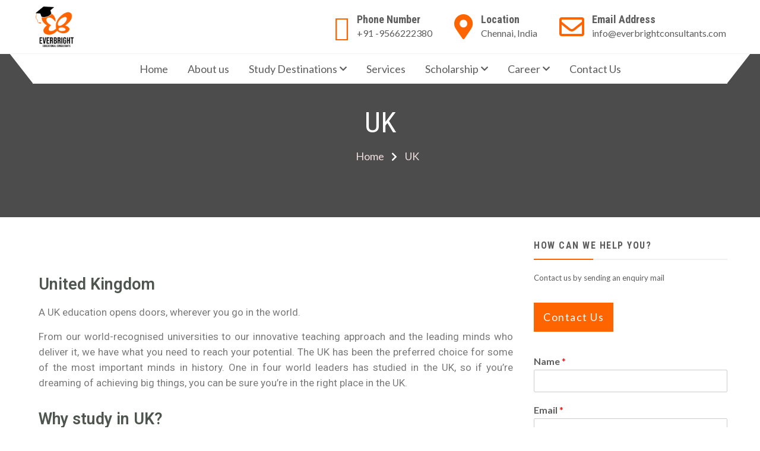

--- FILE ---
content_type: text/html; charset=UTF-8
request_url: https://www.everbrightconsultants.com/united-kingdom/
body_size: 27795
content:
<!doctype html>
<html lang="en-US" itemscope="itemscope" itemtype="http://schema.org/WebPage">
<head>
	<meta charset="UTF-8">
	<meta name="viewport" content="width=device-width, initial-scale=1">
	<link rel="profile" href="http://gmpg.org/xfn/11">

	<title>UK &#8211; Everbright</title>
<meta name='robots' content='max-image-preview:large' />
<link rel='dns-prefetch' href='//fonts.googleapis.com' />
<link rel="alternate" type="application/rss+xml" title="Everbright &raquo; Feed" href="https://www.everbrightconsultants.com/feed/" />
<link rel="alternate" type="application/rss+xml" title="Everbright &raquo; Comments Feed" href="https://www.everbrightconsultants.com/comments/feed/" />
<link rel="alternate" title="oEmbed (JSON)" type="application/json+oembed" href="https://www.everbrightconsultants.com/wp-json/oembed/1.0/embed?url=https%3A%2F%2Fwww.everbrightconsultants.com%2Funited-kingdom%2F" />
<link rel="alternate" title="oEmbed (XML)" type="text/xml+oembed" href="https://www.everbrightconsultants.com/wp-json/oembed/1.0/embed?url=https%3A%2F%2Fwww.everbrightconsultants.com%2Funited-kingdom%2F&#038;format=xml" />
<style id='wp-img-auto-sizes-contain-inline-css' type='text/css'>
img:is([sizes=auto i],[sizes^="auto," i]){contain-intrinsic-size:3000px 1500px}
/*# sourceURL=wp-img-auto-sizes-contain-inline-css */
</style>
<style id='wp-emoji-styles-inline-css' type='text/css'>

	img.wp-smiley, img.emoji {
		display: inline !important;
		border: none !important;
		box-shadow: none !important;
		height: 1em !important;
		width: 1em !important;
		margin: 0 0.07em !important;
		vertical-align: -0.1em !important;
		background: none !important;
		padding: 0 !important;
	}
/*# sourceURL=wp-emoji-styles-inline-css */
</style>
<style id='wp-block-library-inline-css' type='text/css'>
:root{--wp-block-synced-color:#7a00df;--wp-block-synced-color--rgb:122,0,223;--wp-bound-block-color:var(--wp-block-synced-color);--wp-editor-canvas-background:#ddd;--wp-admin-theme-color:#007cba;--wp-admin-theme-color--rgb:0,124,186;--wp-admin-theme-color-darker-10:#006ba1;--wp-admin-theme-color-darker-10--rgb:0,107,160.5;--wp-admin-theme-color-darker-20:#005a87;--wp-admin-theme-color-darker-20--rgb:0,90,135;--wp-admin-border-width-focus:2px}@media (min-resolution:192dpi){:root{--wp-admin-border-width-focus:1.5px}}.wp-element-button{cursor:pointer}:root .has-very-light-gray-background-color{background-color:#eee}:root .has-very-dark-gray-background-color{background-color:#313131}:root .has-very-light-gray-color{color:#eee}:root .has-very-dark-gray-color{color:#313131}:root .has-vivid-green-cyan-to-vivid-cyan-blue-gradient-background{background:linear-gradient(135deg,#00d084,#0693e3)}:root .has-purple-crush-gradient-background{background:linear-gradient(135deg,#34e2e4,#4721fb 50%,#ab1dfe)}:root .has-hazy-dawn-gradient-background{background:linear-gradient(135deg,#faaca8,#dad0ec)}:root .has-subdued-olive-gradient-background{background:linear-gradient(135deg,#fafae1,#67a671)}:root .has-atomic-cream-gradient-background{background:linear-gradient(135deg,#fdd79a,#004a59)}:root .has-nightshade-gradient-background{background:linear-gradient(135deg,#330968,#31cdcf)}:root .has-midnight-gradient-background{background:linear-gradient(135deg,#020381,#2874fc)}:root{--wp--preset--font-size--normal:16px;--wp--preset--font-size--huge:42px}.has-regular-font-size{font-size:1em}.has-larger-font-size{font-size:2.625em}.has-normal-font-size{font-size:var(--wp--preset--font-size--normal)}.has-huge-font-size{font-size:var(--wp--preset--font-size--huge)}.has-text-align-center{text-align:center}.has-text-align-left{text-align:left}.has-text-align-right{text-align:right}.has-fit-text{white-space:nowrap!important}#end-resizable-editor-section{display:none}.aligncenter{clear:both}.items-justified-left{justify-content:flex-start}.items-justified-center{justify-content:center}.items-justified-right{justify-content:flex-end}.items-justified-space-between{justify-content:space-between}.screen-reader-text{border:0;clip-path:inset(50%);height:1px;margin:-1px;overflow:hidden;padding:0;position:absolute;width:1px;word-wrap:normal!important}.screen-reader-text:focus{background-color:#ddd;clip-path:none;color:#444;display:block;font-size:1em;height:auto;left:5px;line-height:normal;padding:15px 23px 14px;text-decoration:none;top:5px;width:auto;z-index:100000}html :where(.has-border-color){border-style:solid}html :where([style*=border-top-color]){border-top-style:solid}html :where([style*=border-right-color]){border-right-style:solid}html :where([style*=border-bottom-color]){border-bottom-style:solid}html :where([style*=border-left-color]){border-left-style:solid}html :where([style*=border-width]){border-style:solid}html :where([style*=border-top-width]){border-top-style:solid}html :where([style*=border-right-width]){border-right-style:solid}html :where([style*=border-bottom-width]){border-bottom-style:solid}html :where([style*=border-left-width]){border-left-style:solid}html :where(img[class*=wp-image-]){height:auto;max-width:100%}:where(figure){margin:0 0 1em}html :where(.is-position-sticky){--wp-admin--admin-bar--position-offset:var(--wp-admin--admin-bar--height,0px)}@media screen and (max-width:600px){html :where(.is-position-sticky){--wp-admin--admin-bar--position-offset:0px}}

/*# sourceURL=wp-block-library-inline-css */
</style><style id='global-styles-inline-css' type='text/css'>
:root{--wp--preset--aspect-ratio--square: 1;--wp--preset--aspect-ratio--4-3: 4/3;--wp--preset--aspect-ratio--3-4: 3/4;--wp--preset--aspect-ratio--3-2: 3/2;--wp--preset--aspect-ratio--2-3: 2/3;--wp--preset--aspect-ratio--16-9: 16/9;--wp--preset--aspect-ratio--9-16: 9/16;--wp--preset--color--black: #000000;--wp--preset--color--cyan-bluish-gray: #abb8c3;--wp--preset--color--white: #ffffff;--wp--preset--color--pale-pink: #f78da7;--wp--preset--color--vivid-red: #cf2e2e;--wp--preset--color--luminous-vivid-orange: #ff6900;--wp--preset--color--luminous-vivid-amber: #fcb900;--wp--preset--color--light-green-cyan: #7bdcb5;--wp--preset--color--vivid-green-cyan: #00d084;--wp--preset--color--pale-cyan-blue: #8ed1fc;--wp--preset--color--vivid-cyan-blue: #0693e3;--wp--preset--color--vivid-purple: #9b51e0;--wp--preset--gradient--vivid-cyan-blue-to-vivid-purple: linear-gradient(135deg,rgb(6,147,227) 0%,rgb(155,81,224) 100%);--wp--preset--gradient--light-green-cyan-to-vivid-green-cyan: linear-gradient(135deg,rgb(122,220,180) 0%,rgb(0,208,130) 100%);--wp--preset--gradient--luminous-vivid-amber-to-luminous-vivid-orange: linear-gradient(135deg,rgb(252,185,0) 0%,rgb(255,105,0) 100%);--wp--preset--gradient--luminous-vivid-orange-to-vivid-red: linear-gradient(135deg,rgb(255,105,0) 0%,rgb(207,46,46) 100%);--wp--preset--gradient--very-light-gray-to-cyan-bluish-gray: linear-gradient(135deg,rgb(238,238,238) 0%,rgb(169,184,195) 100%);--wp--preset--gradient--cool-to-warm-spectrum: linear-gradient(135deg,rgb(74,234,220) 0%,rgb(151,120,209) 20%,rgb(207,42,186) 40%,rgb(238,44,130) 60%,rgb(251,105,98) 80%,rgb(254,248,76) 100%);--wp--preset--gradient--blush-light-purple: linear-gradient(135deg,rgb(255,206,236) 0%,rgb(152,150,240) 100%);--wp--preset--gradient--blush-bordeaux: linear-gradient(135deg,rgb(254,205,165) 0%,rgb(254,45,45) 50%,rgb(107,0,62) 100%);--wp--preset--gradient--luminous-dusk: linear-gradient(135deg,rgb(255,203,112) 0%,rgb(199,81,192) 50%,rgb(65,88,208) 100%);--wp--preset--gradient--pale-ocean: linear-gradient(135deg,rgb(255,245,203) 0%,rgb(182,227,212) 50%,rgb(51,167,181) 100%);--wp--preset--gradient--electric-grass: linear-gradient(135deg,rgb(202,248,128) 0%,rgb(113,206,126) 100%);--wp--preset--gradient--midnight: linear-gradient(135deg,rgb(2,3,129) 0%,rgb(40,116,252) 100%);--wp--preset--font-size--small: 13px;--wp--preset--font-size--medium: 20px;--wp--preset--font-size--large: 36px;--wp--preset--font-size--x-large: 42px;--wp--preset--spacing--20: 0.44rem;--wp--preset--spacing--30: 0.67rem;--wp--preset--spacing--40: 1rem;--wp--preset--spacing--50: 1.5rem;--wp--preset--spacing--60: 2.25rem;--wp--preset--spacing--70: 3.38rem;--wp--preset--spacing--80: 5.06rem;--wp--preset--shadow--natural: 6px 6px 9px rgba(0, 0, 0, 0.2);--wp--preset--shadow--deep: 12px 12px 50px rgba(0, 0, 0, 0.4);--wp--preset--shadow--sharp: 6px 6px 0px rgba(0, 0, 0, 0.2);--wp--preset--shadow--outlined: 6px 6px 0px -3px rgb(255, 255, 255), 6px 6px rgb(0, 0, 0);--wp--preset--shadow--crisp: 6px 6px 0px rgb(0, 0, 0);}:where(.is-layout-flex){gap: 0.5em;}:where(.is-layout-grid){gap: 0.5em;}body .is-layout-flex{display: flex;}.is-layout-flex{flex-wrap: wrap;align-items: center;}.is-layout-flex > :is(*, div){margin: 0;}body .is-layout-grid{display: grid;}.is-layout-grid > :is(*, div){margin: 0;}:where(.wp-block-columns.is-layout-flex){gap: 2em;}:where(.wp-block-columns.is-layout-grid){gap: 2em;}:where(.wp-block-post-template.is-layout-flex){gap: 1.25em;}:where(.wp-block-post-template.is-layout-grid){gap: 1.25em;}.has-black-color{color: var(--wp--preset--color--black) !important;}.has-cyan-bluish-gray-color{color: var(--wp--preset--color--cyan-bluish-gray) !important;}.has-white-color{color: var(--wp--preset--color--white) !important;}.has-pale-pink-color{color: var(--wp--preset--color--pale-pink) !important;}.has-vivid-red-color{color: var(--wp--preset--color--vivid-red) !important;}.has-luminous-vivid-orange-color{color: var(--wp--preset--color--luminous-vivid-orange) !important;}.has-luminous-vivid-amber-color{color: var(--wp--preset--color--luminous-vivid-amber) !important;}.has-light-green-cyan-color{color: var(--wp--preset--color--light-green-cyan) !important;}.has-vivid-green-cyan-color{color: var(--wp--preset--color--vivid-green-cyan) !important;}.has-pale-cyan-blue-color{color: var(--wp--preset--color--pale-cyan-blue) !important;}.has-vivid-cyan-blue-color{color: var(--wp--preset--color--vivid-cyan-blue) !important;}.has-vivid-purple-color{color: var(--wp--preset--color--vivid-purple) !important;}.has-black-background-color{background-color: var(--wp--preset--color--black) !important;}.has-cyan-bluish-gray-background-color{background-color: var(--wp--preset--color--cyan-bluish-gray) !important;}.has-white-background-color{background-color: var(--wp--preset--color--white) !important;}.has-pale-pink-background-color{background-color: var(--wp--preset--color--pale-pink) !important;}.has-vivid-red-background-color{background-color: var(--wp--preset--color--vivid-red) !important;}.has-luminous-vivid-orange-background-color{background-color: var(--wp--preset--color--luminous-vivid-orange) !important;}.has-luminous-vivid-amber-background-color{background-color: var(--wp--preset--color--luminous-vivid-amber) !important;}.has-light-green-cyan-background-color{background-color: var(--wp--preset--color--light-green-cyan) !important;}.has-vivid-green-cyan-background-color{background-color: var(--wp--preset--color--vivid-green-cyan) !important;}.has-pale-cyan-blue-background-color{background-color: var(--wp--preset--color--pale-cyan-blue) !important;}.has-vivid-cyan-blue-background-color{background-color: var(--wp--preset--color--vivid-cyan-blue) !important;}.has-vivid-purple-background-color{background-color: var(--wp--preset--color--vivid-purple) !important;}.has-black-border-color{border-color: var(--wp--preset--color--black) !important;}.has-cyan-bluish-gray-border-color{border-color: var(--wp--preset--color--cyan-bluish-gray) !important;}.has-white-border-color{border-color: var(--wp--preset--color--white) !important;}.has-pale-pink-border-color{border-color: var(--wp--preset--color--pale-pink) !important;}.has-vivid-red-border-color{border-color: var(--wp--preset--color--vivid-red) !important;}.has-luminous-vivid-orange-border-color{border-color: var(--wp--preset--color--luminous-vivid-orange) !important;}.has-luminous-vivid-amber-border-color{border-color: var(--wp--preset--color--luminous-vivid-amber) !important;}.has-light-green-cyan-border-color{border-color: var(--wp--preset--color--light-green-cyan) !important;}.has-vivid-green-cyan-border-color{border-color: var(--wp--preset--color--vivid-green-cyan) !important;}.has-pale-cyan-blue-border-color{border-color: var(--wp--preset--color--pale-cyan-blue) !important;}.has-vivid-cyan-blue-border-color{border-color: var(--wp--preset--color--vivid-cyan-blue) !important;}.has-vivid-purple-border-color{border-color: var(--wp--preset--color--vivid-purple) !important;}.has-vivid-cyan-blue-to-vivid-purple-gradient-background{background: var(--wp--preset--gradient--vivid-cyan-blue-to-vivid-purple) !important;}.has-light-green-cyan-to-vivid-green-cyan-gradient-background{background: var(--wp--preset--gradient--light-green-cyan-to-vivid-green-cyan) !important;}.has-luminous-vivid-amber-to-luminous-vivid-orange-gradient-background{background: var(--wp--preset--gradient--luminous-vivid-amber-to-luminous-vivid-orange) !important;}.has-luminous-vivid-orange-to-vivid-red-gradient-background{background: var(--wp--preset--gradient--luminous-vivid-orange-to-vivid-red) !important;}.has-very-light-gray-to-cyan-bluish-gray-gradient-background{background: var(--wp--preset--gradient--very-light-gray-to-cyan-bluish-gray) !important;}.has-cool-to-warm-spectrum-gradient-background{background: var(--wp--preset--gradient--cool-to-warm-spectrum) !important;}.has-blush-light-purple-gradient-background{background: var(--wp--preset--gradient--blush-light-purple) !important;}.has-blush-bordeaux-gradient-background{background: var(--wp--preset--gradient--blush-bordeaux) !important;}.has-luminous-dusk-gradient-background{background: var(--wp--preset--gradient--luminous-dusk) !important;}.has-pale-ocean-gradient-background{background: var(--wp--preset--gradient--pale-ocean) !important;}.has-electric-grass-gradient-background{background: var(--wp--preset--gradient--electric-grass) !important;}.has-midnight-gradient-background{background: var(--wp--preset--gradient--midnight) !important;}.has-small-font-size{font-size: var(--wp--preset--font-size--small) !important;}.has-medium-font-size{font-size: var(--wp--preset--font-size--medium) !important;}.has-large-font-size{font-size: var(--wp--preset--font-size--large) !important;}.has-x-large-font-size{font-size: var(--wp--preset--font-size--x-large) !important;}
/*# sourceURL=global-styles-inline-css */
</style>

<style id='classic-theme-styles-inline-css' type='text/css'>
/*! This file is auto-generated */
.wp-block-button__link{color:#fff;background-color:#32373c;border-radius:9999px;box-shadow:none;text-decoration:none;padding:calc(.667em + 2px) calc(1.333em + 2px);font-size:1.125em}.wp-block-file__button{background:#32373c;color:#fff;text-decoration:none}
/*# sourceURL=/wp-includes/css/classic-themes.min.css */
</style>
<link rel='stylesheet' id='common-card-style-css' href='https://www.everbrightconsultants.com/wp-content/plugins/card-elements-for-elementor/assets/css/common-card-style.css?ver=6.9' type='text/css' media='all' />
<link rel='stylesheet' id='profile-card-style-css' href='https://www.everbrightconsultants.com/wp-content/plugins/card-elements-for-elementor/assets/css/profile-card-style.css?ver=6.9' type='text/css' media='all' />
<link rel='stylesheet' id='testimonial-card-style-css' href='https://www.everbrightconsultants.com/wp-content/plugins/card-elements-for-elementor/assets/css/testimonial-card-style.css?ver=6.9' type='text/css' media='all' />
<link rel='stylesheet' id='post-card-style-css' href='https://www.everbrightconsultants.com/wp-content/plugins/card-elements-for-elementor/assets/css/post-card-style.css?ver=6.9' type='text/css' media='all' />
<link rel='stylesheet' id='contact-form-7-css' href='https://www.everbrightconsultants.com/wp-content/plugins/contact-form-7/includes/css/styles.css?ver=5.4' type='text/css' media='all' />
<link rel='stylesheet' id='tfree-slick-css' href='https://www.everbrightconsultants.com/wp-content/plugins/testimonial-free/public/assets/css/slick.css?ver=2.2.7' type='text/css' media='all' />
<link rel='stylesheet' id='tfree-font-awesome-css' href='https://www.everbrightconsultants.com/wp-content/plugins/testimonial-free/public/assets/css/font-awesome.min.css?ver=2.2.7' type='text/css' media='all' />
<link rel='stylesheet' id='tfree-deprecated-style-css' href='https://www.everbrightconsultants.com/wp-content/plugins/testimonial-free/public/assets/css/deprecated-style.css?ver=2.2.7' type='text/css' media='all' />
<link rel='stylesheet' id='tfree-style-css' href='https://www.everbrightconsultants.com/wp-content/plugins/testimonial-free/public/assets/css/style.css?ver=2.2.7' type='text/css' media='all' />
<link rel='stylesheet' id='woocommerce-layout-css' href='https://www.everbrightconsultants.com/wp-content/plugins/woocommerce/assets/css/woocommerce-layout.css?ver=4.8.0' type='text/css' media='all' />
<link rel='stylesheet' id='woocommerce-smallscreen-css' href='https://www.everbrightconsultants.com/wp-content/plugins/woocommerce/assets/css/woocommerce-smallscreen.css?ver=4.8.0' type='text/css' media='only screen and (max-width: 768px)' />
<link rel='stylesheet' id='woocommerce-general-css' href='https://www.everbrightconsultants.com/wp-content/plugins/woocommerce/assets/css/woocommerce.css?ver=4.8.0' type='text/css' media='all' />
<style id='woocommerce-inline-inline-css' type='text/css'>
.woocommerce form .form-row .required { visibility: visible; }
/*# sourceURL=woocommerce-inline-inline-css */
</style>
<link rel='stylesheet' id='educenter-fonts-css' href='https://fonts.googleapis.com/css?family=Roboto+Condensed%3A300%2C300i%2C400%2C400i%2C700%7CRoboto%3A300%2C400%2C500%2C700%7CLato%3A300%2C400%2C500%2C700&#038;subset=latin%2Clatin-ext' type='text/css' media='all' />
<link rel='stylesheet' id='fontawesome-css' href='https://www.everbrightconsultants.com/wp-content/themes/educenter/assets/library/fontawesome/css/all.min.css?ver=6.9' type='text/css' media='all' />
<link rel='stylesheet' id='lightslider-css' href='https://www.everbrightconsultants.com/wp-content/themes/educenter/assets/library/lightslider/css/lightslider.min.css?ver=6.9' type='text/css' media='all' />
<link rel='stylesheet' id='prettyPhoto-css' href='https://www.everbrightconsultants.com/wp-content/themes/educenter/assets/library/prettyphoto/css/prettyPhoto.css?ver=6.9' type='text/css' media='all' />
<link rel='stylesheet' id='elementor-icons-css' href='https://www.everbrightconsultants.com/wp-content/plugins/elementor/assets/lib/eicons/css/elementor-icons.min.css?ver=5.11.0' type='text/css' media='all' />
<link rel='stylesheet' id='elementor-animations-css' href='https://www.everbrightconsultants.com/wp-content/plugins/elementor/assets/lib/animations/animations.min.css?ver=3.1.4' type='text/css' media='all' />
<link rel='stylesheet' id='elementor-frontend-legacy-css' href='https://www.everbrightconsultants.com/wp-content/plugins/elementor/assets/css/frontend-legacy.min.css?ver=3.1.4' type='text/css' media='all' />
<link rel='stylesheet' id='elementor-frontend-css' href='https://www.everbrightconsultants.com/wp-content/plugins/elementor/assets/css/frontend.min.css?ver=3.1.4' type='text/css' media='all' />
<link rel='stylesheet' id='elementor-post-2233-css' href='https://www.everbrightconsultants.com/wp-content/uploads/elementor/css/post-2233.css?ver=1729379336' type='text/css' media='all' />
<link rel='stylesheet' id='elementor-global-css' href='https://www.everbrightconsultants.com/wp-content/uploads/elementor/css/global.css?ver=1616832916' type='text/css' media='all' />
<link rel='stylesheet' id='elementor-post-903-css' href='https://www.everbrightconsultants.com/wp-content/uploads/elementor/css/post-903.css?ver=1617139004' type='text/css' media='all' />
<link rel='stylesheet' id='nextgen_widgets_style-css' href='https://www.everbrightconsultants.com/wp-content/plugins/nextgen-gallery/products/photocrati_nextgen/modules/widget/static/widgets.css?ver=3.9.0' type='text/css' media='all' />
<link rel='stylesheet' id='nextgen_basic_thumbnails_style-css' href='https://www.everbrightconsultants.com/wp-content/plugins/nextgen-gallery/products/photocrati_nextgen/modules/nextgen_basic_gallery/static/thumbnails/nextgen_basic_thumbnails.css?ver=3.9.0' type='text/css' media='all' />
<link rel='stylesheet' id='nextgen_basic_slideshow_style-css' href='https://www.everbrightconsultants.com/wp-content/plugins/nextgen-gallery/products/photocrati_nextgen/modules/nextgen_basic_gallery/static/slideshow/ngg_basic_slideshow.css?ver=3.9.0' type='text/css' media='all' />
<link rel='stylesheet' id='educenter-parent-style-css' href='https://www.everbrightconsultants.com/wp-content/themes/educenter//style.css?ver=6.9' type='text/css' media='all' />
<link rel='stylesheet' id='education-xpert-style-css' href='https://www.everbrightconsultants.com/wp-content/themes/education-xpert/style.css?ver=6.9' type='text/css' media='all' />
<style id='education-xpert-style-inline-css' type='text/css'>
.ed-breadcrumb{ background-image: url("https://18.224.96.8/ebcsite/wp-content/uploads/2020/12/cropped-pexels-photo-820823-1.jpeg"); background-repeat: no-repeat; background-position: center center; background-size: cover; background-attachment: fixed; }

            .general-header .top-header,
            .ed-slider .ed-slide div .ed-slider-info a.slider-button,
            .ed-slider.slider-layout-2 .lSAction>a,

            .general-header .main-navigation>ul>li:before, 
            .general-header .main-navigation>ul>li.current_page_item:before,
            .general-header .main-navigation ul ul.sub-menu,

            .ed-pop-up .search-form input[type='submit'],

            .ed-services.layout-3 .ed-service-slide .col:before,

            .ed-about-us .ed-about-content .listing .icon-holder,

            .ed-cta.layout-1 .ed-cta-holder a.ed-button,

            .ed-cta.layout-1 .ed-cta-holder h2:before,

            h2.section-header:after,
            .ed-services.layout-2 .ed-service-left .ed-col-holder .col .icon-holder,

            .ed-button,

            section.ed-gallery .ed-gallery-wrapper .ed-gallery-item .ed-gallery-button,

            .ed-team-member .ed-team-col .ed-inner-wrap .ed-text-holder h3.ed-team-title:before,

            .ed-testimonials .lSPager.lSpg li a,
            .ed-blog .ed-blog-wrap .lSPager.lSpg li a,

            .ed-blog .ed-blog-wrap .ed-blog-col .ed-title h3:before,

            .ed-footer .bottom-footer,

            .goToTop,

            .nav-previous a, 
            .nav-next a,
            .page-numbers,

            #comments form input[type='submit'],

            .widget-ed-title h2:before,

            .widget_search .search-submit, 
            .widget_product_search input[type='submit'],

            .woocommerce #respond input#submit, 
            .woocommerce a.button, 
            .woocommerce button.button, 
            .woocommerce input.button,

            .woocommerce nav.woocommerce-pagination ul li a:focus, 
            .woocommerce nav.woocommerce-pagination ul li a:hover, 
            .woocommerce nav.woocommerce-pagination ul li span.current,

            .woocommerce #respond input#submit.alt, 
            .woocommerce a.button.alt, 
            .woocommerce button.button.alt, 
            .woocommerce input.button.alt,

            .wpcf7 input[type='submit'], 
            .wpcf7 input[type='button'],

            .box-header-nav .main-menu .page_item.current_page_item>a, 
            .box-header-nav .main-menu .page_item:hover>a, 
            .box-header-nav .main-menu>.menu-item.current-menu-item>a, 
            .box-header-nav .main-menu>.menu-item:hover>a,
            .box-header-nav .main-menu .children>.page_item:hover>a, 
            .box-header-nav .main-menu .sub-menu>.menu-item:hover>a,
            .lSSlideOuter .lSPager.lSpg>li.active a, 
            .lSSlideOuter .lSPager.lSpg>li:hover a,
            .ed-services.layout-2,
            .ed-services .ed-service-left .ed-col-holder .col h3:before, 
            .ed-courses .ed-text-holder h3:before,
            .ed-courses.layout-2,
            .ed-team-member .ed-team-col .ed-inner-wrap .ed-text-holder,
            .educenter_counter:before,
            .educenter_counter:after,
            .header-nav-toggle div,

            .edu-features-wrapper .edu-column-wrapper .single-post-wrapper,
            .ed-about-us.layout-2 .ed-about-list h3.ui-accordion-header,
            .ed-about-us.layout-2 .ed-about-list h3.ui-accordion-header:before,
            .not-found .backhome a{

                background-color: #fe6500;

            }

            .woocommerce div.product .woocommerce-tabs ul.tabs li:hover, 
            .woocommerce div.product .woocommerce-tabs ul.tabs li.active{

                background-color: #fe6500 !important;

            }

            .ed-footer,
            .ed-slider .ed-slide div .ed-slider-info a.slider-button:hover,
            .ed-cta.layout-1 .ed-cta-holder a.ed-button:hover{

                background-color: rgba(254,101,0,0.5);

            }


            .ed-about-us .ed-about-content .listing .text-holder h3 a:hover,

            .ed-courses .ed-text-holder span,

            section.ed-gallery .ed-gallery-wrapper .ed-gallery-item .ed-gallery-button a i,

            .ed-blog .ed-blog-wrap .ed-blog-col .ed-category-list a,

            .ed-blog .ed-blog-wrap .ed-blog-col .ed-bottom-wrap .ed-tag a:hover, 
            .ed-blog .ed-blog-wrap .ed-blog-col .ed-bottom-wrap .ed-share-wrap a:hover,
            .ed-blog .ed-blog-wrap .ed-blog-col .ed-meta-wrap .ed-author a:hover,

            .page-numbers.current,
            .page-numbers:hover,

            .widget_archive a:hover, 
            .widget_categories a:hover, 
            .widget_recent_entries a:hover, 
            .widget_meta a:hover, 
            .widget_product_categories a:hover, 
            .widget_recent_comments a:hover,

            .woocommerce #respond input#submit:hover, 
            .woocommerce a.button:hover, 
            .woocommerce button.button:hover, 
            .woocommerce input.button:hover,
            .woocommerce ul.products li.product .price,
            .woocommerce nav.woocommerce-pagination ul li .page-numbers,

            .woocommerce #respond input#submit.alt:hover, 
            .woocommerce a.button.alt:hover, 
            .woocommerce button.button.alt:hover, 
            .woocommerce input.button.alt:hover,

            .main-navigation .close-icon:hover,

            .general-header .top-header ul.quickcontact li .fa, 
            .general-header .top-header ul.quickcontact li a .fa,
            .general-header .top-header .right-contact .edu-social li a i:hover,
            .ed-services .ed-service-left .ed-col-holder .col h3 a:hover, 
            .ed-courses .ed-text-holder h3 a:hover,
            .ed-about-us .ed-about-content .listing .text-holder h3 a,
            .ed-testimonials .ed-testimonial-wrap.layout-1 .ed-test-slide .ed-text-holder h3 a:hover,
            .ed-blog .ed-blog-wrap .ed-blog-col .ed-title h3 a:hover,

            .headerone .bottom-header .contact-info .quickcontact .get-tuch i,
            .not-found .backhome a:hover{

                color: #fe6500;

            }

            .ed-slider .ed-slide div .ed-slider-info a.slider-button,

            .ed-pop-up .search-form input[type='submit'],

            .ed-cta.layout-1 .ed-cta-holder a.ed-button,

            .ed-services.layout-2 .ed-col-holder .col,

            .ed-button,

            .page-numbers,
            .page-numbers:hover,

            .ed-courses.layout-2 .ed-text-holder,

            .ed-testimonials .ed-testimonial-wrap.layout-1 .ed-test-slide .ed-img-holder,
            .ed-testimonials .ed-testimonial-wrap.layout-1 .ed-test-slide .ed-text-holder,

            .goToTop,

            #comments form input[type='submit'],


            .woocommerce #respond input#submit, 
            .woocommerce a.button, 
            .woocommerce button.button, 
            .woocommerce input.button,

            .woocommerce nav.woocommerce-pagination ul li,

            .cart_totals h2, 
            .cross-sells>h2, 
            .woocommerce-billing-fields h3, 
            .woocommerce-additional-fields h3, 
            .related>h2, 
            .upsells>h2, 
            .woocommerce-shipping-fields>h3,

            .woocommerce-cart .wc-proceed-to-checkout a.checkout-button,

            .woocommerce div.product .woocommerce-tabs ul.tabs:before,

            .wpcf7 input[type='submit'], 
            .wpcf7 input[type='button'],

            .ed-slider .ed-slide div .ed-slider-info a.slider-button:hover,
            .ed-services.layout-2 .ed-header.layout-2 h2.section-header:before,
            .ed-courses.layout-2 .ed-header.layout-2 h2.section-header:before,
            .educenter_counter,
            .ed-cta.layout-1 .ed-cta-holder a.ed-button:hover,


            .cross-sells h2:before, .cart_totals h2:before, 
            .up-sells h2:before, .related h2:before, 
            .woocommerce-billing-fields h3:before, 
            .woocommerce-shipping-fields h3:before, 
            .woocommerce-additional-fields h3:before, 
            #order_review_heading:before, 
            .woocommerce-order-details h2:before, 
            .woocommerce-column--billing-address h2:before, 
            .woocommerce-column--shipping-address h2:before, 
            .woocommerce-Address-title h3:before, 
            .woocommerce-MyAccount-content h3:before, 
            .wishlist-title h2:before, 
            .woocommerce-account .woocommerce h2:before, 
            .widget-area .widget .widget-title:before,
            .ed-slider .ed-slide div .ed-slider-info a.slider-button,
            .not-found .backhome a,
            .not-found .backhome a:hover{

                border-color: #fe6500;

            }


            .nav-next a:after{

                border-left: 11px solid #fe6500;

            }

            .nav-previous a:after{

                border-right: 11px solid #fe6500

            }

/*# sourceURL=education-xpert-style-inline-css */
</style>
<link rel='stylesheet' id='educenter-parent-responsive-css' href='https://www.everbrightconsultants.com/wp-content/themes/educenter//assets/css/responsive.css?ver=6.9' type='text/css' media='all' />
<link rel='stylesheet' id='learn-press-bundle-css' href='https://www.everbrightconsultants.com/wp-content/plugins/learnpress/assets/css/bundle.min.css?ver=3.2.8.8' type='text/css' media='all' />
<link rel='stylesheet' id='learn-press-css' href='https://www.everbrightconsultants.com/wp-content/plugins/learnpress/assets/css/frontend/learnpress.min.css?ver=3.2.8.8' type='text/css' media='all' />
<link rel='stylesheet' id='lp-overlay-css' href='https://www.everbrightconsultants.com/wp-content/plugins/learnpress/assets/css/frontend/lp-overlay.min.css?ver=3.2.8.8' type='text/css' media='all' />
<link rel='stylesheet' id='google-fonts-1-css' href='https://fonts.googleapis.com/css?family=Roboto%3A100%2C100italic%2C200%2C200italic%2C300%2C300italic%2C400%2C400italic%2C500%2C500italic%2C600%2C600italic%2C700%2C700italic%2C800%2C800italic%2C900%2C900italic%7CRoboto+Slab%3A100%2C100italic%2C200%2C200italic%2C300%2C300italic%2C400%2C400italic%2C500%2C500italic%2C600%2C600italic%2C700%2C700italic%2C800%2C800italic%2C900%2C900italic&#038;ver=6.9' type='text/css' media='all' />
<link rel='stylesheet' id='elementor-icons-shared-0-css' href='https://www.everbrightconsultants.com/wp-content/plugins/elementor/assets/lib/font-awesome/css/fontawesome.min.css?ver=5.15.1' type='text/css' media='all' />
<link rel='stylesheet' id='elementor-icons-fa-solid-css' href='https://www.everbrightconsultants.com/wp-content/plugins/elementor/assets/lib/font-awesome/css/solid.min.css?ver=5.15.1' type='text/css' media='all' />
<script type="text/javascript" src="https://www.everbrightconsultants.com/wp-includes/js/jquery/jquery.min.js?ver=3.7.1" id="jquery-core-js"></script>
<script type="text/javascript" src="https://www.everbrightconsultants.com/wp-includes/js/jquery/jquery-migrate.min.js?ver=3.4.1" id="jquery-migrate-js"></script>
<script type="text/javascript" src="https://www.everbrightconsultants.com/wp-content/themes/educenter/assets/library/sticky/jquery.sticky.js?ver=1" id="jquery-sticky-js"></script>
<script type="text/javascript" src="https://www.everbrightconsultants.com/wp-includes/js/underscore.min.js?ver=1.13.7" id="underscore-js"></script>
<script type="text/javascript" id="utils-js-extra">
/* <![CDATA[ */
var userSettings = {"url":"/","uid":"0","time":"1769001734","secure":"1"};
//# sourceURL=utils-js-extra
/* ]]> */
</script>
<script type="text/javascript" src="https://www.everbrightconsultants.com/wp-includes/js/utils.min.js?ver=6.9" id="utils-js"></script>
<script type="text/javascript" id="lp-global-js-extra">
/* <![CDATA[ */
var lpGlobalSettings = {"url":"https://www.everbrightconsultants.com/united-kingdom/","siteurl":"https://www.everbrightconsultants.com","ajax":"https://www.everbrightconsultants.com/wp-admin/admin-ajax.php","theme":"education-xpert","localize":{"button_ok":"OK","button_cancel":"Cancel","button_yes":"Yes","button_no":"No"},"show_popup_confirm_finish":"yes"};
//# sourceURL=lp-global-js-extra
/* ]]> */
</script>
<script type="text/javascript" src="https://www.everbrightconsultants.com/wp-content/plugins/learnpress/assets/js/global.min.js?ver=3.2.8.8" id="lp-global-js"></script>
<script type="text/javascript" src="https://www.everbrightconsultants.com/wp-content/plugins/learnpress/assets/js/dist/utils.min.js?ver=3.2.8.8" id="lp-utils-js"></script>
<script type="text/javascript" src="https://www.everbrightconsultants.com/wp-content/plugins/learnpress/assets/src/js/vendor/watch.min.js?ver=3.2.8.8" id="watch-js"></script>
<script type="text/javascript" src="https://www.everbrightconsultants.com/wp-content/plugins/learnpress/assets/js/vendor/plugins.all.min.js?ver=3.2.8.8" id="lp-plugins-all-js"></script>
<link rel="https://api.w.org/" href="https://www.everbrightconsultants.com/wp-json/" /><link rel="alternate" title="JSON" type="application/json" href="https://www.everbrightconsultants.com/wp-json/wp/v2/pages/903" /><link rel="EditURI" type="application/rsd+xml" title="RSD" href="https://www.everbrightconsultants.com/xmlrpc.php?rsd" />
<meta name="generator" content="WordPress 6.9" />
<meta name="generator" content="WooCommerce 4.8.0" />
<link rel="canonical" href="https://www.everbrightconsultants.com/united-kingdom/" />
<link rel='shortlink' href='https://www.everbrightconsultants.com/?p=903' />
    <link rel="stylesheet" href="https://use.fontawesome.com/releases/v5.2.0/css/all.css" integrity="sha384-hWVjflwFxL6sNzntih27bfxkr27PmbbK/iSvJ+a4+0owXq79v+lsFkW54bOGbiDQ" crossorigin="anonymous">
    	<noscript><style>.woocommerce-product-gallery{ opacity: 1 !important; }</style></noscript>
			<style type="text/css">
					.site-title,
			.site-description {
				position: absolute;
				clip: rect(1px, 1px, 1px, 1px);
			}
				</style>
		<link rel="icon" href="https://www.everbrightconsultants.com/wp-content/uploads/2021/02/cropped-ebeclogo-removebg-preview-1-32x32.png" sizes="32x32" />
<link rel="icon" href="https://www.everbrightconsultants.com/wp-content/uploads/2021/02/cropped-ebeclogo-removebg-preview-1-192x192.png" sizes="192x192" />
<link rel="apple-touch-icon" href="https://www.everbrightconsultants.com/wp-content/uploads/2021/02/cropped-ebeclogo-removebg-preview-1-180x180.png" />
<meta name="msapplication-TileImage" content="https://www.everbrightconsultants.com/wp-content/uploads/2021/02/cropped-ebeclogo-removebg-preview-1-270x270.png" />
<link rel='stylesheet' id='photoswipe-css' href='https://www.everbrightconsultants.com/wp-content/plugins/woocommerce/assets/css/photoswipe/photoswipe.min.css?ver=4.8.0' type='text/css' media='all' />
<link rel='stylesheet' id='photoswipe-default-skin-css' href='https://www.everbrightconsultants.com/wp-content/plugins/woocommerce/assets/css/photoswipe/default-skin/default-skin.min.css?ver=4.8.0' type='text/css' media='all' />
<link rel='stylesheet' id='wpforms-full-css' href='https://www.everbrightconsultants.com/wp-content/plugins/wpforms-lite/assets/css/wpforms-full.min.css?ver=1.6.4.1' type='text/css' media='all' />
</head>

<body class="wp-singular page-template-default page page-id-903 wp-custom-logo wp-theme-educenter wp-child-theme-education-xpert theme-educenter woocommerce-no-js rightsidebar columns-3 elementor-default elementor-kit-2233 elementor-page elementor-page-903">

<div id="page" class="site">

	<a class="skip-link screen-reader-text" href="#content">
		Skip to content	</a>

	<header id="masthead" class="site-header general-header headerone" role="banner" itemscope="itemscope" itemtype="http://schema.org/WPHeader">
		
		<div class="bottom-header">
			<div class="container">
				<div class="header-middle-inner">
					<div class="site-branding logo">
						
						<a href="https://www.everbrightconsultants.com/" class="custom-logo-link" rel="home"><img width="4000" height="4000" src="https://www.everbrightconsultants.com/wp-content/uploads/2021/02/ebeclogo.png" class="custom-logo" alt="Everbright" decoding="async" fetchpriority="high" srcset="https://www.everbrightconsultants.com/wp-content/uploads/2021/02/ebeclogo.png 4000w, https://www.everbrightconsultants.com/wp-content/uploads/2021/02/ebeclogo-300x300.png 300w, https://www.everbrightconsultants.com/wp-content/uploads/2021/02/ebeclogo-1024x1024.png 1024w, https://www.everbrightconsultants.com/wp-content/uploads/2021/02/ebeclogo-150x150.png 150w, https://www.everbrightconsultants.com/wp-content/uploads/2021/02/ebeclogo-768x768.png 768w, https://www.everbrightconsultants.com/wp-content/uploads/2021/02/ebeclogo-120x120.png 120w, https://www.everbrightconsultants.com/wp-content/uploads/2021/02/ebeclogo-1536x1536.png 1536w, https://www.everbrightconsultants.com/wp-content/uploads/2021/02/ebeclogo-2048x2048.png 2048w, https://www.everbrightconsultants.com/wp-content/uploads/2021/02/ebeclogo-600x600.png 600w, https://www.everbrightconsultants.com/wp-content/uploads/2021/02/ebeclogo-100x100.png 100w" sizes="(max-width: 4000px) 100vw, 4000px" /></a>
						<div class="brandinglogo-wrap">
							<h1 class="site-title">
								<a href="https://www.everbrightconsultants.com/" rel="home">
									Everbright								</a>
							</h1>
																<p class="site-description">Educational Consultants</p>
													</div>

						<div class="header-nav-toggle">
				            <div class="one"></div>
				            <div class="two"></div>
				            <div class="three"></div>
				        </div><!-- Mobile navbar toggler -->

					</div><!-- .site-branding -->
					
					
					<div class="contact-info">
					    <div class="quickcontact">
				        	
				                	<div class="get-tuch text-left">
				                	    <i class="fas fa-phone-alt"></i>
				                	    <ul>
				                	        <li>
				                	            <h4>Phone Number</h4>
				                	        </li>
				                	        <li>
				                	        	<p>
					                	            <a href="tel:919566222380">
		        			                            +91 -9566222380		        			                        </a>
		        			                    </p>
				                	        </li>
				                	    </ul>
				                	</div>

				            
				            		<div class="get-tuch text-left">
				            		    <i class="fas fa-map-marker-alt"></i>
				            		    <ul>
				            		        <li>
				            		            <h4>Location</h4>
				            		        </li>
				            		        <li>
				            		            <p>Chennai, India</p>
				            		        </li>
				            		    </ul>
				            		</div>
				                    
				            
				            		<div class="get-tuch text-left">
				            		    <i class="far fa-envelope"></i>
				            		    <ul>
				            		        <li>
				            		            <h4>Email Address</h4>
				            		        </li>
				            		        <li>
				            		            <p>
				            		            	<a href="mailto:&#105;n&#102;&#111;&#064;e&#118;e&#114;b&#114;&#105;ght&#099;o&#110;s&#117;&#108;&#116;&#097;&#110;ts&#046;co&#109;">
									                    
									                    i&#110;fo&#064;e&#118;&#101;rb&#114;&#105;&#103;&#104;tc&#111;ns&#117;&#108;ta&#110;ts.com									                </a>
				            		            </p>
				            		        </li>
				            		    </ul>
				            		</div>
				           	
				            					    </div> <!--/ End Contact -->
					</div>
				</div>
			</div>
		</div>
		
		<div class="nav-menu">
			<div class="container">
				<div class="box-header-nav main-menu-wapper">
					<ul id="menu-menu-1" class="main-menu"><li id="menu-item-1127" class="menu-item menu-item-type-post_type menu-item-object-page menu-item-home menu-item-1127"><a href="https://www.everbrightconsultants.com/">Home</a></li>
<li id="menu-item-1128" class="menu-item menu-item-type-post_type menu-item-object-page menu-item-1128"><a href="https://www.everbrightconsultants.com/about-us/">About us</a></li>
<li id="menu-item-1126" class="menu-item menu-item-type-post_type menu-item-object-page menu-item-has-children menu-item-1126"><a href="https://www.everbrightconsultants.com/destinations/">Study Destinations</a>
<ul class="sub-menu">
	<li id="menu-item-1121" class="menu-item menu-item-type-post_type menu-item-object-page menu-item-1121"><a href="https://www.everbrightconsultants.com/study-australia/">Australia</a></li>
	<li id="menu-item-1120" class="menu-item menu-item-type-post_type menu-item-object-page menu-item-1120"><a href="https://www.everbrightconsultants.com/study-uk/">UK</a></li>
	<li id="menu-item-1117" class="menu-item menu-item-type-post_type menu-item-object-page menu-item-1117"><a href="https://www.everbrightconsultants.com/study-canada/">Canada</a></li>
	<li id="menu-item-1118" class="menu-item menu-item-type-post_type menu-item-object-page menu-item-1118"><a href="https://www.everbrightconsultants.com/study-new-zealand/">New Zealand</a></li>
	<li id="menu-item-1705" class="menu-item menu-item-type-post_type menu-item-object-page menu-item-1705"><a href="https://www.everbrightconsultants.com/study-in-ireland/">Ireland</a></li>
	<li id="menu-item-1119" class="menu-item menu-item-type-post_type menu-item-object-page menu-item-1119"><a href="https://www.everbrightconsultants.com/study-philippines/">Philippines</a></li>
</ul>
</li>
<li id="menu-item-1129" class="menu-item menu-item-type-post_type menu-item-object-page menu-item-1129"><a href="https://www.everbrightconsultants.com/services/">Services</a></li>
<li id="menu-item-1656" class="menu-item menu-item-type-custom menu-item-object-custom menu-item-has-children menu-item-1656"><a href="#">Scholarship</a>
<ul class="sub-menu">
	<li id="menu-item-1135" class="menu-item menu-item-type-post_type menu-item-object-page menu-item-1135"><a href="https://www.everbrightconsultants.com/scholarship-australia/">Australia</a></li>
	<li id="menu-item-1133" class="menu-item menu-item-type-post_type menu-item-object-page menu-item-1133"><a href="https://www.everbrightconsultants.com/uk-scholarship/">UK</a></li>
	<li id="menu-item-1132" class="menu-item menu-item-type-post_type menu-item-object-page menu-item-1132"><a href="https://www.everbrightconsultants.com/canada-scholarship/">Canada</a></li>
	<li id="menu-item-1131" class="menu-item menu-item-type-post_type menu-item-object-page menu-item-1131"><a href="https://www.everbrightconsultants.com/new-zealand-scholarship/">New Zealand</a></li>
	<li id="menu-item-1136" class="menu-item menu-item-type-post_type menu-item-object-page menu-item-1136"><a href="https://www.everbrightconsultants.com/ireland-scholarship/">Ireland</a></li>
</ul>
</li>
<li id="menu-item-1139" class="menu-item menu-item-type-post_type menu-item-object-page menu-item-has-children menu-item-1139"><a href="https://www.everbrightconsultants.com/career/">Career</a>
<ul class="sub-menu">
	<li id="menu-item-1140" class="menu-item menu-item-type-post_type menu-item-object-page menu-item-1140"><a href="https://www.everbrightconsultants.com/career-australia/">Australia</a></li>
	<li id="menu-item-1143" class="menu-item menu-item-type-post_type menu-item-object-page menu-item-1143"><a href="https://www.everbrightconsultants.com/career-uk/">UK</a></li>
	<li id="menu-item-1142" class="menu-item menu-item-type-post_type menu-item-object-page menu-item-1142"><a href="https://www.everbrightconsultants.com/career-canada/">Canada</a></li>
	<li id="menu-item-1141" class="menu-item menu-item-type-post_type menu-item-object-page menu-item-1141"><a href="https://www.everbrightconsultants.com/career-new-zealand/">New Zealand</a></li>
	<li id="menu-item-1144" class="menu-item menu-item-type-post_type menu-item-object-page menu-item-1144"><a href="https://www.everbrightconsultants.com/career-ireland/">Ireland</a></li>
</ul>
</li>
<li id="menu-item-1138" class="menu-item menu-item-type-post_type menu-item-object-page menu-item-1138"><a href="https://www.everbrightconsultants.com/contact-us/">Contact Us</a></li>
</ul>		        </div>
			</div>
		</div>
		
	</header><!-- #masthead -->

	<div id="content" class="site-content content">
		
<div class="content clearfix">
	
    <div class="ed-breadcrumb">
       <div class="ed-overlay"></div>
       <div class="container">
          <div class="breadcrumb-list">
            <h2 class="ed-header-title">
              UK            </h2>
            <div id="breadcrumb" class="bread-list">
              <div role="navigation" aria-label="Breadcrumbs" class="breadcrumb-trail breadcrumbs" itemprop="breadcrumb"><ul class="trail-items" itemscope itemtype="http://schema.org/BreadcrumbList"><meta name="numberOfItems" content="2" /><meta name="itemListOrder" content="Ascending" /><li itemprop="itemListElement" itemscope itemtype="http://schema.org/ListItem" class="trail-item trail-begin"><a href="https://www.everbrightconsultants.com/" rel="home" itemprop="item"><span itemprop="name">Home</span></a><meta itemprop="position" content="1" /></li><li itemprop="itemListElement" itemscope itemtype="http://schema.org/ListItem" class="trail-item trail-end"><span itemprop="name">UK</span><meta itemprop="position" content="2" /></li></ul></div>            </div>

          </div>
       </div>
    </div>

  
	<div class="container">

		<div id="primary" class="content-area primary-section">
			<main id="main" class="site-main">
				<section class="ed-about-us layout-1 clearfix">
					
<article id="post-903" class="post-903 page type-page status-publish has-post-thumbnail hentry">



<!--  	<div class="ed-img-holder">
 		<img src="https://www.everbrightconsultants.com/wp-content/uploads/2020/12/chester-810x450.jpg" alt="UK">
 	</div>
 	 -->
	<div class="entry-content">
				<div data-elementor-type="wp-page" data-elementor-id="903" class="elementor elementor-903" data-elementor-settings="[]">
						<div class="elementor-inner">
							<div class="elementor-section-wrap">
							<section class="elementor-section elementor-top-section elementor-element elementor-element-6c09bdfc elementor-section-boxed elementor-section-height-default elementor-section-height-default" data-id="6c09bdfc" data-element_type="section">
						<div class="elementor-container elementor-column-gap-default">
							<div class="elementor-row">
					<div class="elementor-column elementor-col-100 elementor-top-column elementor-element elementor-element-60754c79" data-id="60754c79" data-element_type="column">
			<div class="elementor-column-wrap elementor-element-populated">
							<div class="elementor-widget-wrap">
						<div class="elementor-element elementor-element-10f9c45 elementor-widget elementor-widget-heading" data-id="10f9c45" data-element_type="widget" data-widget_type="heading.default">
				<div class="elementor-widget-container">
			<h2 class="elementor-heading-title elementor-size-default">United Kingdom</h2>		</div>
				</div>
				<div class="elementor-element elementor-element-41476477 elementor-widget elementor-widget-text-editor" data-id="41476477" data-element_type="widget" data-widget_type="text-editor.default">
				<div class="elementor-widget-container">
					<div class="elementor-text-editor elementor-clearfix"><p>A UK education opens doors, wherever you go in the world.</p><p>From our world-recognised universities to our innovative teaching approach and the leading minds who deliver it, we have what you need to reach your potential. The UK has been the preferred choice for some of the most important minds in history. One in four world leaders has studied in the UK, so if you’re dreaming of achieving big things, you can be sure you’re in the right place in the UK.</p></div>
				</div>
				</div>
				<div class="elementor-element elementor-element-5081ba2 elementor-widget elementor-widget-heading" data-id="5081ba2" data-element_type="widget" data-widget_type="heading.default">
				<div class="elementor-widget-container">
			<h2 class="elementor-heading-title elementor-size-default">Why study in UK?</h2>		</div>
				</div>
				<div class="elementor-element elementor-element-003ff00 elementor-widget elementor-widget-text-editor" data-id="003ff00" data-element_type="widget" data-widget_type="text-editor.default">
				<div class="elementor-widget-container">
					<div class="elementor-text-editor elementor-clearfix">The UK’s academic reputation is world-renowned. Built on a heritage that is now centuries old, our approach to education applies the very latest learning theory through universities that routinely top international tables. Our innovative teaching methods produce successful, versatile graduates who are sought-after by employers around the world</div>
				</div>
				</div>
				<div class="elementor-element elementor-element-7e09124 elementor-widget elementor-widget-accordion" data-id="7e09124" data-element_type="widget" data-widget_type="accordion.default">
				<div class="elementor-widget-container">
					<div class="elementor-accordion" role="tablist">
							<div class="elementor-accordion-item">
					<div id="elementor-tab-title-1321" class="elementor-tab-title" data-tab="1" role="tab" aria-controls="elementor-tab-content-1321" aria-expanded="false">
													<span class="elementor-accordion-icon elementor-accordion-icon-left" aria-hidden="true">
															<span class="elementor-accordion-icon-closed"><i class="fas fa-caret-down"></i></span>
								<span class="elementor-accordion-icon-opened"><i class="fas fa-caret-up"></i></span>
														</span>
												<a class="elementor-accordion-title" href="">Lower Education Cost than the US</a>
					</div>
					<div id="elementor-tab-content-1321" class="elementor-tab-content elementor-clearfix" data-tab="1" role="tabpanel" aria-labelledby="elementor-tab-title-1321">UK is the lower cost of education for an international student compared to the USA. Add to that the fact that students’ degrees will take less time to complete in the UK than in other countries. This will further save students money during their overseas education in the UK.</div>
				</div>
							<div class="elementor-accordion-item">
					<div id="elementor-tab-title-1322" class="elementor-tab-title" data-tab="2" role="tab" aria-controls="elementor-tab-content-1322" aria-expanded="false">
													<span class="elementor-accordion-icon elementor-accordion-icon-left" aria-hidden="true">
															<span class="elementor-accordion-icon-closed"><i class="fas fa-caret-down"></i></span>
								<span class="elementor-accordion-icon-opened"><i class="fas fa-caret-up"></i></span>
														</span>
												<a class="elementor-accordion-title" href="">Highly-Advanced Pedagogical Methodology</a>
					</div>
					<div id="elementor-tab-content-1322" class="elementor-tab-content elementor-clearfix" data-tab="2" role="tabpanel" aria-labelledby="elementor-tab-title-1322"><p>UK universities will provide students the opportunity to learn and get constant support from world-leading academics. The UK has 19 universities with a 5-star teaching rating, which is more than any other country.</p></div>
				</div>
							<div class="elementor-accordion-item">
					<div id="elementor-tab-title-1323" class="elementor-tab-title" data-tab="3" role="tab" aria-controls="elementor-tab-content-1323" aria-expanded="false">
													<span class="elementor-accordion-icon elementor-accordion-icon-left" aria-hidden="true">
															<span class="elementor-accordion-icon-closed"><i class="fas fa-caret-down"></i></span>
								<span class="elementor-accordion-icon-opened"><i class="fas fa-caret-up"></i></span>
														</span>
												<a class="elementor-accordion-title" href="">Innovative teaching methods</a>
					</div>
					<div id="elementor-tab-content-1323" class="elementor-tab-content elementor-clearfix" data-tab="3" role="tabpanel" aria-labelledby="elementor-tab-title-1323">UK universities combine traditional lectures with a variety of innovative teaching techniques, designed to encourage independent thinking, problem-solving skills and self-motivation. You will be working in small groups solving real-life problems from your future career, whether in the classroom, the lab or on field trips. 
You will have access to leading technology, from state-of-the-art laboratories to interactive screens and online-learning.
</div>
				</div>
							<div class="elementor-accordion-item">
					<div id="elementor-tab-title-1324" class="elementor-tab-title" data-tab="4" role="tab" aria-controls="elementor-tab-content-1324" aria-expanded="false">
													<span class="elementor-accordion-icon elementor-accordion-icon-left" aria-hidden="true">
															<span class="elementor-accordion-icon-closed"><i class="fas fa-caret-down"></i></span>
								<span class="elementor-accordion-icon-opened"><i class="fas fa-caret-up"></i></span>
														</span>
												<a class="elementor-accordion-title" href="">World-ranked universities</a>
					</div>
					<div id="elementor-tab-content-1324" class="elementor-tab-content elementor-clearfix" data-tab="4" role="tabpanel" aria-labelledby="elementor-tab-title-1324">UK universities have featured strongly in world rankings ever since they began. In 2018 the Times Higher Education World Rankings  honoured us with three of the world’s top ten universities, including the top two – the University of Oxford   and the University of Cambridge . This high quality can be found right across the country, with seven of the top 50, and 32 of the top 200 universities found here in the UK. </div>
				</div>
					</div>
				</div>
				</div>
				<div class="elementor-element elementor-element-7e267c8 elementor-widget elementor-widget-heading" data-id="7e267c8" data-element_type="widget" data-widget_type="heading.default">
				<div class="elementor-widget-container">
			<h2 class="elementor-heading-title elementor-size-default">Rankings & Reputation</h2>		</div>
				</div>
				<div class="elementor-element elementor-element-46f0c07 elementor-widget elementor-widget-accordion" data-id="46f0c07" data-element_type="widget" data-widget_type="accordion.default">
				<div class="elementor-widget-container">
					<div class="elementor-accordion" role="tablist">
							<div class="elementor-accordion-item">
					<div id="elementor-tab-title-7431" class="elementor-tab-title" data-tab="1" role="tab" aria-controls="elementor-tab-content-7431" aria-expanded="false">
													<span class="elementor-accordion-icon elementor-accordion-icon-left" aria-hidden="true">
															<span class="elementor-accordion-icon-closed"><i class="fas fa-caret-down"></i></span>
								<span class="elementor-accordion-icon-opened"><i class="fas fa-caret-up"></i></span>
														</span>
												<a class="elementor-accordion-title" href="">TOP UNIVERSITIES IN UK</a>
					</div>
					<div id="elementor-tab-content-7431" class="elementor-tab-content elementor-clearfix" data-tab="1" role="tabpanel" aria-labelledby="elementor-tab-title-7431"><p>There are 71 universities in the UK which rank among the world’s best in the QS World University Rankings 2016-2017, including four in the global top 10, and a further 26 in the top 200.</p><p>Here is the list of the top 10 universities in the UK.</p><ul><li>University of Cambridge</li><li>University of Oxford</li><li>University College London (UCL)</li><li>Imperial College London</li><li>University of Edinburgh</li><li>King’s College London (KCL)</li><li>University of Manchester</li><li>London School of Economics and Political Science</li><li>University of Bristol</li></ul><p>University of Warwick</p><p> </p></div>
				</div>
							<div class="elementor-accordion-item">
					<div id="elementor-tab-title-7432" class="elementor-tab-title" data-tab="2" role="tab" aria-controls="elementor-tab-content-7432" aria-expanded="false">
													<span class="elementor-accordion-icon elementor-accordion-icon-left" aria-hidden="true">
															<span class="elementor-accordion-icon-closed"><i class="fas fa-caret-down"></i></span>
								<span class="elementor-accordion-icon-opened"><i class="fas fa-caret-up"></i></span>
														</span>
												<a class="elementor-accordion-title" href="">RECOGNISED BODIES</a>
					</div>
					<div id="elementor-tab-content-7432" class="elementor-tab-content elementor-clearfix" data-tab="2" role="tabpanel" aria-labelledby="elementor-tab-title-7432"><p>Recognised bodies are higher learning institutions that can award degrees.</p><ol><li>University of Aberdeen</li><li>Abertay University (formerly University of Abertay Dundee)</li><li>Aberystwyth University (Prifysgol Aberystwyth)</li><li>Anglia Ruskin University</li><li>Anglo-European College of Chiropractic</li><li>Archbishop of Canterbury, The</li><li>Arden University (formerly known as Resource Development International)</li><li>Ashridge Business School</li><li>Aston University</li><li>Bangor University (Prifysgol Bangor)</li><li>University of Bath</li><li>Bath Spa University</li><li>University of Bedfordshire</li><li>Birkbeck, University of London</li><li>University of Birmingham</li><li>Birmingham City University</li><li>University College Birmingham</li><li>Bishop Grossteste University</li><li>University of Bolton</li><li>Arts University Bournemouth</li><li>Bournemouth University</li><li>BPP University</li><li>University of Bradford</li><li>University of Brighton</li><li>University of Bristol</li><li>Brunel University London</li><li>University of Buckingham</li><li>Buckinghamshire New University</li><li>University of Cambridge</li><li>Canterbury Christ Church University</li><li>Cardiff Metropolitan University (Prifysgol Metropolitan Caerdydd)</li><li>Cardiff University (Prifysgol Caerdydd)</li><li>University of Chester</li><li>University of Chichester</li><li>City University London</li><li>Courtauld Institute of Art, The (degrees awarded by University of London)</li><li>Coventry University</li><li>Cranfield University</li><li>University for the Creative Arts</li><li>University of Cumbria</li><li>De Montfort University</li><li>University of Derby</li><li>University of Dundee</li><li>Durham University</li><li>University of East Anglia</li><li>University of East London</li><li>Edge Hill University</li><li>University of Edinburgh, The</li><li>Edinburgh Napier University</li><li>University of Essex</li><li>University of Exeter</li><li>Falmouth University</li><li>University of Glasgow</li><li>Glasgow Caledonian University</li><li>University of Gloucestershire</li><li>Glyndŵr University (Prifysgol Glyndŵr)</li><li>Goldsmiths, University of London</li><li>University of Greenwich</li><li>Guildhall School of Music and Drama</li><li>Harper Adams University</li><li>Hartpury University</li><li>Heriot-Watt University</li><li>University of Hertfordshire</li><li>Heythrop College (degrees awarded by University of London)</li><li>University of the Highlands and Islands</li><li>University of Huddersfield</li><li>University of Hull</li><li>Imperial College of Science, Technology and Medicine (also known as Imperial College London)</li><li>Institute of Cancer Research, The (degrees awarded by University of London)</li><li>Institute of Education, University of London</li><li>Keele University</li><li>University of Kent</li><li>King’s College London</li><li>Kingston University</li><li>University of Central Lancashire</li><li>Lancaster University</li><li>University of Leeds</li><li>Leeds Beckett University (formerly Leeds Metropolitan University)</li><li>Leeds Arts University</li><li>Leeds Trinity University</li><li>University of Leicester</li><li>University of Lincoln</li><li>University of Liverpool</li><li>Liverpool Hope University</li><li>Liverpool John Moores University</li><li>Liverpool School of Tropical Medicine</li><li>University of London</li><li>London Business School</li><li>London Institute of Banking and Finance, The</li><li>London Metropolitan University</li><li>London School of Hygiene and Tropical Medicine</li><li>London School of Economics and Political Science, The (LSE)</li><li>London South Bank University</li><li>University College London</li><li>Loughborough University</li><li>University of Manchester</li><li>Manchester Metropolitan University</li><li>Middlesex University</li><li>NCG</li><li>Newcastle University</li><li>Newman University, Birmingham</li><li>University of Northampton, The</li><li>Northumbria University Newcastle</li><li>Norwich University of the Arts</li><li>University of Nottingham</li><li>Nottingham Trent University</li><li>Open University, The</li><li>University of Oxford</li><li>Oxford Brookes University</li><li>Plymouth University</li><li>University of Portsmouth</li><li>Queen Margaret University, Edinburgh</li><li>Queen Mary, University of London</li><li>Queen’s University Belfast</li><li>Ravensbourne</li><li>University of Reading</li><li>Regent’s University London</li><li>Richmond, The American International University in London</li><li>Robert Gordon University, Aberdeen</li><li>University of Roehampton</li><li>Rose Bruford College of Theatre and Performance</li><li>Royal Academy of Music</li><li>Royal Agricultural University</li><li>Royal Central School of Speech and Drama (University of London)</li><li>Royal College of Art</li><li>Royal College of Music</li><li>Royal College of Nursing</li><li>Royal Conservatoire of Scotland</li><li>Royal Holloway, University of London</li><li>Royal Northern College of Music</li><li>Royal Veterinary College, The</li><li>University of Salford</li><li>School of Oriental and African Studies (SOAS), University of London</li><li>University of Sheffield</li><li>Sheffield Hallam University</li><li>University of South Wales (Prifysgol De Cymru)</li><li>University of Southampton</li><li>Solent University</li><li>University of St Andrews</li><li>St George’s, University of London</li><li>University of St Mark and St John, Plymouth</li><li>St Mary’s University, Twickenham</li><li>Staffordshire University</li><li>University of Stirling</li><li>University of Strathclyde</li><li>University of Suffolk</li><li>University of Sunderland</li><li>University of Surrey</li><li>University of Sussex</li><li>Swansea University (Prifysgol Abertawe)</li><li>Teesside University</li><li>Trinity Laban Conservatoire of Music and Dance</li><li>University of the Arts, London</li><li>University College of Estate Management</li><li>University College of Osteopathy</li><li>University of Law, The</li><li>University of Ulster</li><li>University of Wales (Prifysgol Cymru)</li><li>University of Wales Trinity Saint David (Prifysgol Cymru Y Drindod Dewi Sant</li><li>University of Warwick</li><li>University of the West of England, Bristol</li><li>University of West London</li><li>University of the West of Scotland</li></ol></div>
				</div>
					</div>
				</div>
				</div>
				<div class="elementor-element elementor-element-f96a2f1 elementor-widget elementor-widget-heading" data-id="f96a2f1" data-element_type="widget" data-widget_type="heading.default">
				<div class="elementor-widget-container">
			<h2 class="elementor-heading-title elementor-size-default">INTAKES</h2>		</div>
				</div>
				<div class="elementor-element elementor-element-16eddd5 elementor-widget elementor-widget-text-editor" data-id="16eddd5" data-element_type="widget" data-widget_type="text-editor.default">
				<div class="elementor-widget-container">
					<div class="elementor-text-editor elementor-clearfix"><ol><li>Unlike a single intake in Indian universities, colleges and universities in the UK offer two main intakes. In some universities, intakes may also be referred to as a semester.</li><li>Autumn Intake: September to October</li><li>Spring Intake: January to February</li><li>There is a third intake also available in some universities, called the Summer intake (June to August) and is available for specific programs only.</li></ol></div>
				</div>
				</div>
				<div class="elementor-element elementor-element-ad2009f elementor-widget elementor-widget-heading" data-id="ad2009f" data-element_type="widget" data-widget_type="heading.default">
				<div class="elementor-widget-container">
			<h2 class="elementor-heading-title elementor-size-default">Tuition Fee</h2>		</div>
				</div>
				<div class="elementor-element elementor-element-bb32c74 elementor-widget elementor-widget-text-editor" data-id="bb32c74" data-element_type="widget" data-widget_type="text-editor.default">
				<div class="elementor-widget-container">
					<div class="elementor-text-editor elementor-clearfix"><ol><li>Your expenditure on tuition fee depends on the type of qualification and university or school you opt for. There are many high-ranking universities and colleges in the UK with their own fee structures. Further, the fee also depends on where in the UK you choose to study (there are different rules for England, Scotland, Northern Ireland, and Wales), and your study level.</li><li>If you wish to study at the postgraduate level, the tuition fees are typically higher and the costs vary depending on the program. As with most other countries, MBA programs are often the most expensive.</li></ol></div>
				</div>
				</div>
				<div class="elementor-element elementor-element-2c523e7 elementor-widget elementor-widget-text-editor" data-id="2c523e7" data-element_type="widget" data-widget_type="text-editor.default">
				<div class="elementor-widget-container">
					<div class="elementor-text-editor elementor-clearfix"><table><tbody><tr><td><p>S.no.</p></td><td><ul><li>Study Program</li></ul></td><td><ul><li>Average fee (in Euros*)</li></ul></td></tr><tr><td><p>1</p></td><td><ul><li>Undergraduate bachelor degree</li></ul></td><td><ul><li>GBP 10,000 to GBP 20,000 per year</li></ul></td></tr><tr><td><p>2</p></td><td><ul><li>Postgraduate master&#8217;s degree</li></ul></td><td><ul><li>GBP 10,000 to GBP 20,000 per year</li></ul></td></tr><tr><td><p>3</p></td><td><ul><li>Doctoral degree</li></ul></td><td><ul><li>GBP 15,000 to GBP 24,000 per year</li></ul></td></tr></tbody></table><p>*Please note that:  all figures are indicative and PhD cost might differ as fully funded options are also available in the UK</p><p>Living expenses</p><p>You need to keep a little money aside for your grocery shopping, social activities, and emergencies. When living in a foreign country as a student, it is better to keep track of your expenditures so that you do not overspend. </p><table><tbody><tr><td><ul><li>Expenses</li></ul></td><td><ul><li>Approximate cost (monthly)</li></ul></td></tr><tr><td><ul><li>Bills (electric/ gas/ water)</li></ul></td><td><ul><li>£40 &#8211; £50</li></ul></td></tr><tr><td><ul><li>Food and housekeeping</li></ul></td><td><ul><li>£160 &#8211; £200</li></ul></td></tr><tr><td><ul><li>TV licence (mandatory with TV or watching BBC online)</li></ul></td><td><ul><li>£12.56 (or £150.50 per year)</li></ul></td></tr><tr><td><ul><li>Mobile phone</li></ul></td><td><ul><li>£15 &#8211; £50</li></ul></td></tr><tr><td><ul><li>Clothes and shoes</li></ul></td><td><ul><li>£25</li></ul></td></tr><tr><td><ul><li>Leisure &amp; sports (calculated on membership for the students’ sports centre)</li></ul></td><td><ul><li>£10 &#8211; £20</li></ul></td></tr><tr><td><ul><li>Books &amp; stationery</li></ul></td><td><ul><li>£21</li></ul></td></tr><tr><td><ul><li>Socialising</li></ul></td><td><ul><li>£120</li></ul></td></tr><tr><td><ul><li>Travel &amp; transport (based on the monthly cost of a student bus pass)</li></ul></td><td><ul><li>£32</li></ul></td></tr><tr><td><ul><li>Childcare (if needed)</li></ul></td><td><ul><li>£656</li></ul></td></tr></tbody></table><ul><li>Source:<a href="https://www.coventry.ac.uk/international-students-hub/new-students/coming-to-the-uk/living-costs-in-the-uk/">https://www.coventry.ac.uk/international-students-hub/new-students/coming-to-the-uk/living-costs-in-the-uk/</a><br />Please note that all figures are indicative</li></ul></div>
				</div>
				</div>
				<div class="elementor-element elementor-element-d8fb36e elementor-widget elementor-widget-heading" data-id="d8fb36e" data-element_type="widget" data-widget_type="heading.default">
				<div class="elementor-widget-container">
			<h2 class="elementor-heading-title elementor-size-default">Student visa requirements for the UK</h2>		</div>
				</div>
				<div class="elementor-element elementor-element-2d513b4 elementor-widget elementor-widget-accordion" data-id="2d513b4" data-element_type="widget" data-widget_type="accordion.default">
				<div class="elementor-widget-container">
					<div class="elementor-accordion" role="tablist">
							<div class="elementor-accordion-item">
					<div id="elementor-tab-title-4751" class="elementor-tab-title" data-tab="1" role="tab" aria-controls="elementor-tab-content-4751" aria-expanded="false">
													<span class="elementor-accordion-icon elementor-accordion-icon-left" aria-hidden="true">
															<span class="elementor-accordion-icon-closed"><i class="fas fa-caret-down"></i></span>
								<span class="elementor-accordion-icon-opened"><i class="fas fa-caret-up"></i></span>
														</span>
												<a class="elementor-accordion-title" href="">To apply for your study permit, you will need:</a>
					</div>
					<div id="elementor-tab-content-4751" class="elementor-tab-content elementor-clearfix" data-tab="1" role="tabpanel" aria-labelledby="elementor-tab-title-4751"><p>The UK Government provides an opportunity to all Indian students to study in the country but as a prerequisite, you’ll have to obtain a student visa first. </p><p>The visa you need will depend on your age and the type of study you wish to pursue in the UK. Here’s an overview of the types of study visas and their application requirements: </p><table><tbody><tr><td><p><strong>Type of student visa</strong></p></td><td><p><strong>Who it’s for</strong></p></td><td><p><strong>When to apply</strong></p></td><td><p><strong>Arrival in the UK</strong></p></td></tr><tr><td><p>Tier 4 (General) student visa</p></td><td><p>Students aged 16 or over who have been offered a place in a course at a UK educational institution</p></td><td><p>Three months before the start of your course</p></td><td><p>Up to one week before if your course lasts six months or fewer. Up to one month before if your course lasts more than six months</p></td></tr><tr><td><p>Tier 4 (Child) student visa</p></td><td><p>Students aged between four and 17 who have been offered a place in a course at a UK educational institution with a valid Tier 4 sponsor, such as an independent fee-paying school</p></td><td><p>Three months before the start of your course</p></td><td><p>Up to one week before if your course lasts six months or fewer. Up to one month before if your course lasts more than six months</p></td></tr><tr><td><p>Short-term study visa</p></td><td><p>Students who have offered a place in a short-term course in the UK, such as an English language course or training course</p></td><td><p>Three months before your date of travel to the UK</p></td><td><p>Depends on your nominated travel dates</p></td></tr><tr><td><p>Tier 4 (General) student visa</p></td><td><p>Students who have been offered a place in a course at a UK educational institution with a valid Tier 4 sponsor</p></td><td><p>Three months before the start of your course</p></td><td><p>Up to one month before if your course lasts more than six months</p></td></tr></tbody></table><p><em>*For detailed information, please visit the </em><a href="https://www.gov.uk/browse/visas-immigration/work-visas"><em>Gov.UK website</em></a></p><p>To be eligible for a Tier 4 student visa, you must:</p><ul><li>Have an unconditional offer of a place on a course with a licensed Tier 4 sponsor</li><li>Be able to speak, read, write and understand English</li><li>Financial proofs i.e., exhibiting enough money to support yourself and pay for your course</li><li>For short term study visa, you must show the intention to leave the UK within 30 days of the end of your study (i.e., before the end of date of your immigration permission)</li></ul><p><strong>Documents required for Tier 4 student visa</strong></p><p>When applying for your Tier 4 visa, you will generally need:</p><ul><li>A current passport or other valid travel documentation</li><li>Evidence of funds to provide your living expenses for the duration of your course</li><li>Confirmation of Acceptance for Studies (CAS) reference number and documents used to obtain CAS </li><li>Passport-sized colour photographs</li><li>Tuberculosis screening (if required)</li><li>Assessment documentation</li><li>Academic Technology Approval Scheme (ATAS) clearance certificate (if required)</li></ul><p>Additional documents may also be needed if you are: </p><ul><li>Not a citizen of the country you are applying from</li><li>Under 18 years of age</li><li>Have family (dependents)</li></ul><p><em>*Please note that these are the basic requirements, speak with your counsellor for a detailed list of documents required for visa processing</em></p><p>If any of your supporting documents is not in English, you will need to have it translated. Each translated document must be dated, and include the translator&#8217;s name and signature and confirmation that it is an accurate translation of the original document.</p></div>
				</div>
					</div>
				</div>
				</div>
						</div>
					</div>
		</div>
								</div>
					</div>
		</section>
						</div>
						</div>
					</div>
			</div><!-- .entry-content -->

	
</article><!-- #post-903 -->
				</section>
			</main><!-- #main -->
		</div><!-- #primary -->

		
<aside id="secondary" class="secondary-section widget-area">
	<div id="custom_html-5" class="widget_text widget ed-col widget_custom_html"><div class="widget_text ed-col-wrapper"><div class="textwidget custom-html-widget"><aside id="custom_html-3" class="widget_text widget widget_custom_html"><h1 class="widget-title">How can we help you?</h1><div class="textwidget custom-html-widget"><div class="vc_column-inner vc_custom_1452056633692"><div class="wpb_wrapper">
	<div class="wpb_text_column wpb_content_element  vc_custom_1507123448698">
		<div class="wpb_wrapper">
			<p><span style="font-size: 13px; line-height: 22px;">Contact us by sending an enquiry mail</span></p>

		</div>
	</div>
<div class="vc_btn3-container vc_btn3-inline">
	<a type="button" href="/contact-us" class="ed-button"> Contact Us											</a></div>
</div></div></div></aside></div></div></div><div id="wpforms-widget-2" class="widget ed-col wpforms-widget"><div class="ed-col-wrapper"><div class="wpforms-container wpforms-container-full" id="wpforms-980"><form id="wpforms-form-980" class="wpforms-validate wpforms-form wpforms-ajax-form" data-formid="980" method="post" enctype="multipart/form-data" action="/united-kingdom/" data-token="9b3625531de6ae0b10e3c06bd86aac44"><noscript class="wpforms-error-noscript">Please enable JavaScript in your browser to complete this form.</noscript><div class="wpforms-field-container"><div id="wpforms-980-field_3-container" class="wpforms-field wpforms-field-name" data-field-id="3"><label class="wpforms-field-label" for="wpforms-980-field_3">Name <span class="wpforms-required-label">*</span></label><input type="text" id="wpforms-980-field_3" class="wpforms-field-large wpforms-field-required" name="wpforms[fields][3]" required></div><div id="wpforms-980-field_1-container" class="wpforms-field wpforms-field-email" data-field-id="1"><label class="wpforms-field-label" for="wpforms-980-field_1">Email <span class="wpforms-required-label">*</span></label><input type="email" id="wpforms-980-field_1" class="wpforms-field-large wpforms-field-required" name="wpforms[fields][1]" required></div><div id="wpforms-980-field_8-container" class="wpforms-field wpforms-field-number" data-field-id="8"><label class="wpforms-field-label" for="wpforms-980-field_8">Mobile No <span class="wpforms-required-label">*</span></label><input type="number" pattern="\d*" id="wpforms-980-field_8" class="wpforms-field-large wpforms-field-required" name="wpforms[fields][8]" required></div><div id="wpforms-980-field_2-container" class="wpforms-field wpforms-field-textarea" data-field-id="2"><label class="wpforms-field-label" for="wpforms-980-field_2">Comment or Message <span class="wpforms-required-label">*</span></label><textarea id="wpforms-980-field_2" class="wpforms-field-medium wpforms-field-required" name="wpforms[fields][2]" required></textarea></div></div><div class="wpforms-submit-container" ><input type="hidden" name="wpforms[id]" value="980"><input type="hidden" name="wpforms[author]" value="1"><input type="hidden" name="wpforms[post_id]" value="903"><button type="submit" name="wpforms[submit]" class="wpforms-submit ed-button" id="wpforms-submit-980" value="wpforms-submit" aria-live="assertive" data-alt-text="Sending..." data-submit-text="Submit">Submit</button><img src="https://www.everbrightconsultants.com/wp-content/plugins/wpforms-lite/assets/images/submit-spin.svg" class="wpforms-submit-spinner" style="display: none;" width="26" height="26" alt=""></div></form></div>  <!-- .wpforms-container --></div></div></aside><!-- #secondary -->

	</div>

</div>


	</div><!-- #content -->

			<footer id="footer" class="footer ed-footer" itemscope="itemscope" itemtype="http://schema.org/WPFooter">
			<a class="goToTop" href="#" id="scrollTop">
			<i class="fa fa-angle-up"></i>
			<span>Top</span>
		</a>
	            
            <div class="top-footer layout-1">
                <div class="container">
                    <div class="ed-footer-holder ed-col-3">
                        <div id="custom_html-4" class="widget_text widget ed-col widget_custom_html"><div class="widget_text ed-col-wrapper"><div class="widget-ed-title"><h2 class="widget-title">About Us</h2></div><div class="textwidget custom-html-widget"><ul class="menu">
	<li id="menu-item-1128" class="menu-item menu-item-type-post_type menu-item-object-page menu-item-1156" style="margin-bottom: 10px"><a href="http://everbrightconsultants.com/about-us/" aria-current="page">About us</a> </li> 
<li id="menu-item-1156" class="menu-item menu-item-type-post_type menu-item-object-page menu-item-1156"><a href="http://everbrightconsultants.com/contact-us/">Contact Us</a></li>
</ul>
<br>
<h4>
	
	SOCIAL LINKS	
	
</h4>
<ul id="menu-social-menu" class="menu">
	<a href="facebook.com">
	<i class="fab fa-facebook"></i>
	</a>
	<a href="facebook.com">
	<i class="fab fa-instagram"></i>
	</a>
	<a href="facebook.com">
	<i class="fab fa-google-plus"></i>
	</a>
</ul></div></div></div><div id="nav_menu-8" class="widget ed-col widget_nav_menu"><div class="ed-col-wrapper"><div class="widget-ed-title"><h2 class="widget-title">Study Destinations</h2></div><div class="menu-footer-menu-study-container"><ul id="menu-footer-menu-study" class="menu"><li id="menu-item-1160" class="menu-item menu-item-type-post_type menu-item-object-page menu-item-1160"><a href="https://www.everbrightconsultants.com/study-australia/">Australia</a></li>
<li id="menu-item-1159" class="menu-item menu-item-type-post_type menu-item-object-page menu-item-1159"><a href="https://www.everbrightconsultants.com/study-uk/">UK</a></li>
<li id="menu-item-1156" class="menu-item menu-item-type-post_type menu-item-object-page menu-item-1156"><a href="https://www.everbrightconsultants.com/study-canada/">Canada</a></li>
<li id="menu-item-1157" class="menu-item menu-item-type-post_type menu-item-object-page menu-item-1157"><a href="https://www.everbrightconsultants.com/study-new-zealand/">New Zealand</a></li>
<li id="menu-item-1806" class="menu-item menu-item-type-post_type menu-item-object-page menu-item-1806"><a href="https://www.everbrightconsultants.com/study-in-ireland/">Ireland</a></li>
<li id="menu-item-1158" class="menu-item menu-item-type-post_type menu-item-object-page menu-item-1158"><a href="https://www.everbrightconsultants.com/study-philippines/">Philippines</a></li>
</ul></div></div></div><div id="nav_menu-9" class="widget ed-col widget_nav_menu"><div class="ed-col-wrapper"><div class="widget-ed-title"><h2 class="widget-title">Scholarships</h2></div><div class="menu-footer-menu-scholarship-container"><ul id="menu-footer-menu-scholarship" class="menu"><li id="menu-item-1150" class="menu-item menu-item-type-post_type menu-item-object-page menu-item-1150"><a href="https://www.everbrightconsultants.com/scholarship-australia/">Australia</a></li>
<li id="menu-item-1149" class="menu-item menu-item-type-post_type menu-item-object-page menu-item-1149"><a href="https://www.everbrightconsultants.com/uk-scholarship/">UK</a></li>
<li id="menu-item-1148" class="menu-item menu-item-type-post_type menu-item-object-page menu-item-1148"><a href="https://www.everbrightconsultants.com/canada-scholarship/">Canada</a></li>
<li id="menu-item-1146" class="menu-item menu-item-type-post_type menu-item-object-page menu-item-1146"><a href="https://www.everbrightconsultants.com/new-zealand-scholarship/">New Zealand</a></li>
<li id="menu-item-1147" class="menu-item menu-item-type-post_type menu-item-object-page menu-item-1147"><a href="https://www.everbrightconsultants.com/ireland-scholarship/">Ireland</a></li>
</ul></div></div></div><div id="nav_menu-11" class="widget ed-col widget_nav_menu"><div class="ed-col-wrapper"><div class="widget-ed-title"><h2 class="widget-title">Career</h2></div><div class="menu-footer-menu-career-container"><ul id="menu-footer-menu-career" class="menu"><li id="menu-item-1623" class="menu-item menu-item-type-post_type menu-item-object-page menu-item-1623"><a href="https://www.everbrightconsultants.com/career-australia/">Australia</a></li>
<li id="menu-item-1625" class="menu-item menu-item-type-post_type menu-item-object-page menu-item-1625"><a href="https://www.everbrightconsultants.com/career-uk/">UK</a></li>
<li id="menu-item-1624" class="menu-item menu-item-type-post_type menu-item-object-page menu-item-1624"><a href="https://www.everbrightconsultants.com/career-canada/">Canada</a></li>
<li id="menu-item-1622" class="menu-item menu-item-type-post_type menu-item-object-page menu-item-1622"><a href="https://www.everbrightconsultants.com/career-new-zealand/">New Zealand</a></li>
<li id="menu-item-1626" class="menu-item menu-item-type-post_type menu-item-object-page menu-item-1626"><a href="https://www.everbrightconsultants.com/career-ireland/">Ireland</a></li>
</ul></div></div></div>                    </div>
                </div>
            </div>

        
			<div class="bottom-footer clearfix">

				<div class="container">

					<div class="footer-bottom-left">

						<p>Copyright  &copy; 2026 Everbright - Designed By <a href=" https://dqubeglobal.com/ " rel="designer" target="_blank">Dqube Global</a> </p>

					</div>

					<div class="footer-bottom-right">
											</div>

				</div>

			</div>
			
		
		</footer>

	<!-- #colophon -->
	
</div><!-- #page -->

<script type="speculationrules">
{"prefetch":[{"source":"document","where":{"and":[{"href_matches":"/*"},{"not":{"href_matches":["/wp-*.php","/wp-admin/*","/wp-content/uploads/*","/wp-content/*","/wp-content/plugins/*","/wp-content/themes/education-xpert/*","/wp-content/themes/educenter/*","/*\\?(.+)"]}},{"not":{"selector_matches":"a[rel~=\"nofollow\"]"}},{"not":{"selector_matches":".no-prefetch, .no-prefetch a"}}]},"eagerness":"conservative"}]}
</script>
	<script type="text/javascript">
		(function () {
			var c = document.body.className;
			c = c.replace(/woocommerce-no-js/, 'woocommerce-js');
			document.body.className = c;
		})()
	</script>
	
<div class="pswp" tabindex="-1" role="dialog" aria-hidden="true">
	<div class="pswp__bg"></div>
	<div class="pswp__scroll-wrap">
		<div class="pswp__container">
			<div class="pswp__item"></div>
			<div class="pswp__item"></div>
			<div class="pswp__item"></div>
		</div>
		<div class="pswp__ui pswp__ui--hidden">
			<div class="pswp__top-bar">
				<div class="pswp__counter"></div>
				<button class="pswp__button pswp__button--close" aria-label="Close (Esc)"></button>
				<button class="pswp__button pswp__button--share" aria-label="Share"></button>
				<button class="pswp__button pswp__button--fs" aria-label="Toggle fullscreen"></button>
				<button class="pswp__button pswp__button--zoom" aria-label="Zoom in/out"></button>
				<div class="pswp__preloader">
					<div class="pswp__preloader__icn">
						<div class="pswp__preloader__cut">
							<div class="pswp__preloader__donut"></div>
						</div>
					</div>
				</div>
			</div>
			<div class="pswp__share-modal pswp__share-modal--hidden pswp__single-tap">
				<div class="pswp__share-tooltip"></div>
			</div>
			<button class="pswp__button pswp__button--arrow--left" aria-label="Previous (arrow left)"></button>
			<button class="pswp__button pswp__button--arrow--right" aria-label="Next (arrow right)"></button>
			<div class="pswp__caption">
				<div class="pswp__caption__center"></div>
			</div>
		</div>
	</div>
</div>
<script type="text/template" id="tmpl-variation-template">
	<div class="woocommerce-variation-description">{{{ data.variation.variation_description }}}</div>
	<div class="woocommerce-variation-price">{{{ data.variation.price_html }}}</div>
	<div class="woocommerce-variation-availability">{{{ data.variation.availability_html }}}</div>
</script>
<script type="text/template" id="tmpl-unavailable-variation-template">
	<p>Sorry, this product is unavailable. Please choose a different combination.</p>
</script>
<script type="text/javascript" src="https://www.everbrightconsultants.com/wp-includes/js/dist/hooks.min.js?ver=dd5603f07f9220ed27f1" id="wp-hooks-js"></script>
<script type="text/javascript" src="https://www.everbrightconsultants.com/wp-includes/js/dist/i18n.min.js?ver=c26c3dc7bed366793375" id="wp-i18n-js"></script>
<script type="text/javascript" id="wp-i18n-js-after">
/* <![CDATA[ */
wp.i18n.setLocaleData( { 'text direction\u0004ltr': [ 'ltr' ] } );
//# sourceURL=wp-i18n-js-after
/* ]]> */
</script>
<script type="text/javascript" src="https://www.everbrightconsultants.com/wp-includes/js/dist/url.min.js?ver=9e178c9516d1222dc834" id="wp-url-js"></script>
<script type="text/javascript" src="https://www.everbrightconsultants.com/wp-includes/js/dist/api-fetch.min.js?ver=3a4d9af2b423048b0dee" id="wp-api-fetch-js"></script>
<script type="text/javascript" id="wp-api-fetch-js-after">
/* <![CDATA[ */
wp.apiFetch.use( wp.apiFetch.createRootURLMiddleware( "https://www.everbrightconsultants.com/wp-json/" ) );
wp.apiFetch.nonceMiddleware = wp.apiFetch.createNonceMiddleware( "5dfb2c1f52" );
wp.apiFetch.use( wp.apiFetch.nonceMiddleware );
wp.apiFetch.use( wp.apiFetch.mediaUploadMiddleware );
wp.apiFetch.nonceEndpoint = "https://www.everbrightconsultants.com/wp-admin/admin-ajax.php?action=rest-nonce";
//# sourceURL=wp-api-fetch-js-after
/* ]]> */
</script>
<script type="text/javascript" src="https://www.everbrightconsultants.com/wp-includes/js/dist/vendor/wp-polyfill.min.js?ver=3.15.0" id="wp-polyfill-js"></script>
<script type="text/javascript" id="contact-form-7-js-extra">
/* <![CDATA[ */
var wpcf7 = [];
//# sourceURL=contact-form-7-js-extra
/* ]]> */
</script>
<script type="text/javascript" src="https://www.everbrightconsultants.com/wp-content/plugins/contact-form-7/includes/js/index.js?ver=5.4" id="contact-form-7-js"></script>
<script type="text/javascript" src="https://www.everbrightconsultants.com/wp-content/plugins/woocommerce/assets/js/jquery-blockui/jquery.blockUI.min.js?ver=2.70" id="jquery-blockui-js"></script>
<script type="text/javascript" id="wc-add-to-cart-js-extra">
/* <![CDATA[ */
var wc_add_to_cart_params = {"ajax_url":"/wp-admin/admin-ajax.php","wc_ajax_url":"/?wc-ajax=%%endpoint%%","i18n_view_cart":"View cart","cart_url":"https://www.everbrightconsultants.com/cart/","is_cart":"","cart_redirect_after_add":"no"};
//# sourceURL=wc-add-to-cart-js-extra
/* ]]> */
</script>
<script type="text/javascript" src="https://www.everbrightconsultants.com/wp-content/plugins/woocommerce/assets/js/frontend/add-to-cart.min.js?ver=4.8.0" id="wc-add-to-cart-js"></script>
<script type="text/javascript" src="https://www.everbrightconsultants.com/wp-content/plugins/woocommerce/assets/js/js-cookie/js.cookie.min.js?ver=2.1.4" id="js-cookie-js"></script>
<script type="text/javascript" id="woocommerce-js-extra">
/* <![CDATA[ */
var woocommerce_params = {"ajax_url":"/wp-admin/admin-ajax.php","wc_ajax_url":"/?wc-ajax=%%endpoint%%"};
//# sourceURL=woocommerce-js-extra
/* ]]> */
</script>
<script type="text/javascript" src="https://www.everbrightconsultants.com/wp-content/plugins/woocommerce/assets/js/frontend/woocommerce.min.js?ver=4.8.0" id="woocommerce-js"></script>
<script type="text/javascript" id="wc-cart-fragments-js-extra">
/* <![CDATA[ */
var wc_cart_fragments_params = {"ajax_url":"/wp-admin/admin-ajax.php","wc_ajax_url":"/?wc-ajax=%%endpoint%%","cart_hash_key":"wc_cart_hash_c800222263bd3c6ec0d82c1ade0be5b6","fragment_name":"wc_fragments_c800222263bd3c6ec0d82c1ade0be5b6","request_timeout":"5000"};
//# sourceURL=wc-cart-fragments-js-extra
/* ]]> */
</script>
<script type="text/javascript" src="https://www.everbrightconsultants.com/wp-content/plugins/woocommerce/assets/js/frontend/cart-fragments.min.js?ver=4.8.0" id="wc-cart-fragments-js"></script>
<script type="text/javascript" src="https://www.everbrightconsultants.com/wp-content/themes/educenter/assets/library/lightslider/js/lightslider.min.js?ver=1.1.6" id="lightslider-js"></script>
<script type="text/javascript" src="https://www.everbrightconsultants.com/wp-content/themes/educenter/assets/library/waypoints/jquery.waypoints.min.js?ver=4.0.0" id="jquery-waypoints-js"></script>
<script type="text/javascript" src="https://www.everbrightconsultants.com/wp-content/themes/educenter/assets/js/odometer.js?ver=1.0.0" id="odometer-js"></script>
<script type="text/javascript" src="https://www.everbrightconsultants.com/wp-content/themes/educenter/assets/library/prettyphoto/js/jquery.prettyPhoto.js?ver=3.1.6" id="jquery-prettyPhoto-js"></script>
<script type="text/javascript" src="https://www.everbrightconsultants.com/wp-content/themes/educenter/assets/library/theia-sticky-sidebar/js/theia-sticky-sidebar.min.js?ver=1.6.0" id="theia-sticky-sidebar-js"></script>
<script type="text/javascript" src="https://www.everbrightconsultants.com/wp-content/themes/educenter/assets/js/navigation.js?ver=20151215" id="educenter-navigation-js"></script>
<script type="text/javascript" src="https://www.everbrightconsultants.com/wp-content/themes/educenter/assets/js/skip-link-focus-fix.js?ver=20151215" id="educenter-skip-link-focus-fix-js"></script>
<script type="text/javascript" id="educenter-custom-js-extra">
/* <![CDATA[ */
var educenter_ajax_script = {"headersticky":"","sidebarstick":"1"};
//# sourceURL=educenter-custom-js-extra
/* ]]> */
</script>
<script type="text/javascript" src="https://www.everbrightconsultants.com/wp-content/themes/educenter/assets/js/educenter-custom.js?ver=20151215" id="educenter-custom-js"></script>
<script type="text/javascript" src="https://www.everbrightconsultants.com/wp-includes/js/jquery/ui/core.min.js?ver=1.13.3" id="jquery-ui-core-js"></script>
<script type="text/javascript" src="https://www.everbrightconsultants.com/wp-includes/js/jquery/ui/accordion.min.js?ver=1.13.3" id="jquery-ui-accordion-js"></script>
<script type="text/javascript" src="https://www.everbrightconsultants.com/wp-content/themes/education-xpert//assets/js/educationpress-custom.js?ver=20151215" id="education-xpert-custom-js"></script>
<script type="text/javascript" src="https://www.everbrightconsultants.com/wp-content/plugins/learnpress/assets/js/frontend/course.min.js?ver=3.2.8.8" id="course-js"></script>
<script type="text/javascript" src="https://www.everbrightconsultants.com/wp-content/plugins/elementor/assets/js/webpack.runtime.min.js?ver=3.1.4" id="elementor-webpack-runtime-js"></script>
<script type="text/javascript" src="https://www.everbrightconsultants.com/wp-content/plugins/elementor/assets/js/frontend-modules.min.js?ver=3.1.4" id="elementor-frontend-modules-js"></script>
<script type="text/javascript" src="https://www.everbrightconsultants.com/wp-content/plugins/elementor/assets/lib/dialog/dialog.min.js?ver=4.8.1" id="elementor-dialog-js"></script>
<script type="text/javascript" src="https://www.everbrightconsultants.com/wp-content/plugins/elementor/assets/lib/waypoints/waypoints.min.js?ver=4.0.2" id="elementor-waypoints-js"></script>
<script type="text/javascript" src="https://www.everbrightconsultants.com/wp-content/plugins/elementor/assets/lib/share-link/share-link.min.js?ver=3.1.4" id="share-link-js"></script>
<script type="text/javascript" src="https://www.everbrightconsultants.com/wp-content/plugins/elementor/assets/lib/swiper/swiper.min.js?ver=5.3.6" id="swiper-js"></script>
<script type="text/javascript" id="elementor-frontend-js-before">
/* <![CDATA[ */
var elementorFrontendConfig = {"environmentMode":{"edit":false,"wpPreview":false,"isScriptDebug":false,"isImprovedAssetsLoading":false},"i18n":{"shareOnFacebook":"Share on Facebook","shareOnTwitter":"Share on Twitter","pinIt":"Pin it","download":"Download","downloadImage":"Download image","fullscreen":"Fullscreen","zoom":"Zoom","share":"Share","playVideo":"Play Video","previous":"Previous","next":"Next","close":"Close"},"is_rtl":false,"breakpoints":{"xs":0,"sm":480,"md":768,"lg":1025,"xl":1440,"xxl":1600},"version":"3.1.4","is_static":false,"experimentalFeatures":[],"urls":{"assets":"https:\/\/www.everbrightconsultants.com\/wp-content\/plugins\/elementor\/assets\/"},"settings":{"page":[],"editorPreferences":[]},"kit":{"global_image_lightbox":"yes","lightbox_enable_counter":"yes","lightbox_enable_fullscreen":"yes","lightbox_enable_zoom":"yes","lightbox_enable_share":"yes","lightbox_title_src":"title","lightbox_description_src":"description"},"post":{"id":903,"title":"UK%20%E2%80%93%20Everbright","excerpt":"","featuredImage":"https:\/\/www.everbrightconsultants.com\/wp-content\/uploads\/2020\/12\/chester.jpg"}};
//# sourceURL=elementor-frontend-js-before
/* ]]> */
</script>
<script type="text/javascript" src="https://www.everbrightconsultants.com/wp-content/plugins/elementor/assets/js/frontend.min.js?ver=3.1.4" id="elementor-frontend-js"></script>
<script type="text/javascript" src="https://www.everbrightconsultants.com/wp-content/plugins/elementor/assets/js/preloaded-elements-handlers.min.js?ver=3.1.4" id="preloaded-elements-handlers-js"></script>
<script type="text/javascript" id="wp-util-js-extra">
/* <![CDATA[ */
var _wpUtilSettings = {"ajax":{"url":"/wp-admin/admin-ajax.php"}};
//# sourceURL=wp-util-js-extra
/* ]]> */
</script>
<script type="text/javascript" src="https://www.everbrightconsultants.com/wp-includes/js/wp-util.min.js?ver=6.9" id="wp-util-js"></script>
<script type="text/javascript" id="wpforms-elementor-js-extra">
/* <![CDATA[ */
var wpformsElementorVars = {"captcha_provider":"recaptcha","recaptcha_type":"v2"};
//# sourceURL=wpforms-elementor-js-extra
/* ]]> */
</script>
<script type="text/javascript" src="https://www.everbrightconsultants.com/wp-content/plugins/wpforms-lite/assets/js/integrations/elementor/frontend.min.js?ver=1.6.4.1" id="wpforms-elementor-js"></script>
<script type="text/javascript" src="https://www.everbrightconsultants.com/wp-content/plugins/woocommerce/assets/js/zoom/jquery.zoom.min.js?ver=1.7.21" id="zoom-js"></script>
<script type="text/javascript" src="https://www.everbrightconsultants.com/wp-content/plugins/woocommerce/assets/js/flexslider/jquery.flexslider.min.js?ver=2.7.2" id="flexslider-js"></script>
<script type="text/javascript" src="https://www.everbrightconsultants.com/wp-content/plugins/woocommerce/assets/js/photoswipe/photoswipe.min.js?ver=4.1.1" id="photoswipe-js"></script>
<script type="text/javascript" src="https://www.everbrightconsultants.com/wp-content/plugins/woocommerce/assets/js/photoswipe/photoswipe-ui-default.min.js?ver=4.1.1" id="photoswipe-ui-default-js"></script>
<script type="text/javascript" id="wc-add-to-cart-variation-js-extra">
/* <![CDATA[ */
var wc_add_to_cart_variation_params = {"wc_ajax_url":"/?wc-ajax=%%endpoint%%","i18n_no_matching_variations_text":"Sorry, no products matched your selection. Please choose a different combination.","i18n_make_a_selection_text":"Please select some product options before adding this product to your cart.","i18n_unavailable_text":"Sorry, this product is unavailable. Please choose a different combination."};
//# sourceURL=wc-add-to-cart-variation-js-extra
/* ]]> */
</script>
<script type="text/javascript" src="https://www.everbrightconsultants.com/wp-content/plugins/woocommerce/assets/js/frontend/add-to-cart-variation.min.js?ver=4.8.0" id="wc-add-to-cart-variation-js"></script>
<script type="text/javascript" id="wc-single-product-js-extra">
/* <![CDATA[ */
var wc_single_product_params = {"i18n_required_rating_text":"Please select a rating","review_rating_required":"yes","flexslider":{"rtl":false,"animation":"slide","smoothHeight":true,"directionNav":false,"controlNav":"thumbnails","slideshow":false,"animationSpeed":500,"animationLoop":false,"allowOneSlide":false},"zoom_enabled":"1","zoom_options":[],"photoswipe_enabled":"1","photoswipe_options":{"shareEl":false,"closeOnScroll":false,"history":false,"hideAnimationDuration":0,"showAnimationDuration":0},"flexslider_enabled":"1"};
//# sourceURL=wc-single-product-js-extra
/* ]]> */
</script>
<script type="text/javascript" src="https://www.everbrightconsultants.com/wp-content/plugins/woocommerce/assets/js/frontend/single-product.min.js?ver=4.8.0" id="wc-single-product-js"></script>
<script type="text/javascript" src="https://www.everbrightconsultants.com/wp-content/plugins/wpforms-lite/assets/js/jquery.validate.min.js?ver=1.19.0" id="wpforms-validation-js"></script>
<script type="text/javascript" src="https://www.everbrightconsultants.com/wp-content/plugins/wpforms-lite/assets/js/mailcheck.min.js?ver=1.1.2" id="wpforms-mailcheck-js"></script>
<script type="text/javascript" src="https://www.everbrightconsultants.com/wp-content/plugins/wpforms-lite/assets/js/wpforms.js?ver=1.6.4.1" id="wpforms-js"></script>
<script id="wp-emoji-settings" type="application/json">
{"baseUrl":"https://s.w.org/images/core/emoji/17.0.2/72x72/","ext":".png","svgUrl":"https://s.w.org/images/core/emoji/17.0.2/svg/","svgExt":".svg","source":{"concatemoji":"https://www.everbrightconsultants.com/wp-includes/js/wp-emoji-release.min.js?ver=6.9"}}
</script>
<script type="module">
/* <![CDATA[ */
/*! This file is auto-generated */
const a=JSON.parse(document.getElementById("wp-emoji-settings").textContent),o=(window._wpemojiSettings=a,"wpEmojiSettingsSupports"),s=["flag","emoji"];function i(e){try{var t={supportTests:e,timestamp:(new Date).valueOf()};sessionStorage.setItem(o,JSON.stringify(t))}catch(e){}}function c(e,t,n){e.clearRect(0,0,e.canvas.width,e.canvas.height),e.fillText(t,0,0);t=new Uint32Array(e.getImageData(0,0,e.canvas.width,e.canvas.height).data);e.clearRect(0,0,e.canvas.width,e.canvas.height),e.fillText(n,0,0);const a=new Uint32Array(e.getImageData(0,0,e.canvas.width,e.canvas.height).data);return t.every((e,t)=>e===a[t])}function p(e,t){e.clearRect(0,0,e.canvas.width,e.canvas.height),e.fillText(t,0,0);var n=e.getImageData(16,16,1,1);for(let e=0;e<n.data.length;e++)if(0!==n.data[e])return!1;return!0}function u(e,t,n,a){switch(t){case"flag":return n(e,"\ud83c\udff3\ufe0f\u200d\u26a7\ufe0f","\ud83c\udff3\ufe0f\u200b\u26a7\ufe0f")?!1:!n(e,"\ud83c\udde8\ud83c\uddf6","\ud83c\udde8\u200b\ud83c\uddf6")&&!n(e,"\ud83c\udff4\udb40\udc67\udb40\udc62\udb40\udc65\udb40\udc6e\udb40\udc67\udb40\udc7f","\ud83c\udff4\u200b\udb40\udc67\u200b\udb40\udc62\u200b\udb40\udc65\u200b\udb40\udc6e\u200b\udb40\udc67\u200b\udb40\udc7f");case"emoji":return!a(e,"\ud83e\u1fac8")}return!1}function f(e,t,n,a){let r;const o=(r="undefined"!=typeof WorkerGlobalScope&&self instanceof WorkerGlobalScope?new OffscreenCanvas(300,150):document.createElement("canvas")).getContext("2d",{willReadFrequently:!0}),s=(o.textBaseline="top",o.font="600 32px Arial",{});return e.forEach(e=>{s[e]=t(o,e,n,a)}),s}function r(e){var t=document.createElement("script");t.src=e,t.defer=!0,document.head.appendChild(t)}a.supports={everything:!0,everythingExceptFlag:!0},new Promise(t=>{let n=function(){try{var e=JSON.parse(sessionStorage.getItem(o));if("object"==typeof e&&"number"==typeof e.timestamp&&(new Date).valueOf()<e.timestamp+604800&&"object"==typeof e.supportTests)return e.supportTests}catch(e){}return null}();if(!n){if("undefined"!=typeof Worker&&"undefined"!=typeof OffscreenCanvas&&"undefined"!=typeof URL&&URL.createObjectURL&&"undefined"!=typeof Blob)try{var e="postMessage("+f.toString()+"("+[JSON.stringify(s),u.toString(),c.toString(),p.toString()].join(",")+"));",a=new Blob([e],{type:"text/javascript"});const r=new Worker(URL.createObjectURL(a),{name:"wpTestEmojiSupports"});return void(r.onmessage=e=>{i(n=e.data),r.terminate(),t(n)})}catch(e){}i(n=f(s,u,c,p))}t(n)}).then(e=>{for(const n in e)a.supports[n]=e[n],a.supports.everything=a.supports.everything&&a.supports[n],"flag"!==n&&(a.supports.everythingExceptFlag=a.supports.everythingExceptFlag&&a.supports[n]);var t;a.supports.everythingExceptFlag=a.supports.everythingExceptFlag&&!a.supports.flag,a.supports.everything||((t=a.source||{}).concatemoji?r(t.concatemoji):t.wpemoji&&t.twemoji&&(r(t.twemoji),r(t.wpemoji)))});
//# sourceURL=https://www.everbrightconsultants.com/wp-includes/js/wp-emoji-loader.min.js
/* ]]> */
</script>
<script type='text/javascript'>
/* <![CDATA[ */
var wpforms_settings = {"val_required":"This field is required.","val_url":"Please enter a valid URL.","val_email":"Please enter a valid email address.","val_email_suggestion":"Did you mean {suggestion}?","val_email_suggestion_title":"Click to accept this suggestion.","val_email_restricted":"This email address is not allowed.","val_number":"Please enter a valid number.","val_confirm":"Field values do not match.","val_fileextension":"File type is not allowed.","val_filesize":"File exceeds max size allowed. File was not uploaded.","val_time12h":"Please enter time in 12-hour AM\/PM format (eg 8:45 AM).","val_time24h":"Please enter time in 24-hour format (eg 22:45).","val_requiredpayment":"Payment is required.","val_creditcard":"Please enter a valid credit card number.","val_post_max_size":"The total size of the selected files {totalSize} Mb exceeds the allowed limit {maxSize} Mb.","val_checklimit":"You have exceeded the number of allowed selections: {#}.","val_limit_characters":"{count} of {limit} max characters.","val_limit_words":"{count} of {limit} max words.","val_recaptcha_fail_msg":"Google reCAPTCHA verification failed, please try again later.","val_empty_blanks":"Please fill out all blanks.","post_max_size":"1610612736","uuid_cookie":"","locale":"en","wpforms_plugin_url":"https:\/\/www.everbrightconsultants.com\/wp-content\/plugins\/wpforms-lite\/","gdpr":"","ajaxurl":"https:\/\/www.everbrightconsultants.com\/wp-admin\/admin-ajax.php","mailcheck_enabled":"1","mailcheck_domains":[],"mailcheck_toplevel_domains":["dev"],"is_ssl":"1"}
/* ]]> */
</script>

</body>
</html>

--- FILE ---
content_type: text/css
request_url: https://www.everbrightconsultants.com/wp-content/uploads/elementor/css/post-903.css?ver=1617139004
body_size: 76
content:
.elementor-903 .elementor-element.elementor-element-10f9c45 .elementor-heading-title{color:#4E554F;}.elementor-903 .elementor-element.elementor-element-41476477 .elementor-text-editor{text-align:justify;}.elementor-903 .elementor-element.elementor-element-41476477{font-family:"Roboto", Sans-serif;font-size:17px;font-weight:400;line-height:26px;}.elementor-903 .elementor-element.elementor-element-5081ba2 .elementor-heading-title{color:#4E554F;}.elementor-903 .elementor-element.elementor-element-003ff00 .elementor-text-editor{text-align:justify;}.elementor-903 .elementor-element.elementor-element-003ff00{font-family:"Roboto", Sans-serif;font-size:17px;font-weight:400;line-height:26px;}.elementor-903 .elementor-element.elementor-element-7e09124 .elementor-accordion .elementor-accordion-item{border-width:0px;}.elementor-903 .elementor-element.elementor-element-7e09124 .elementor-accordion .elementor-accordion-item .elementor-tab-content{border-width:0px;}.elementor-903 .elementor-element.elementor-element-7e09124 .elementor-accordion .elementor-accordion-item .elementor-tab-title.elementor-active{border-width:0px;}.elementor-903 .elementor-element.elementor-element-7e09124 .elementor-accordion-icon, .elementor-903 .elementor-element.elementor-element-7e09124 .elementor-accordion-title{color:var( --e-global-color-secondary );}.elementor-903 .elementor-element.elementor-element-7e09124 .elementor-active .elementor-accordion-icon, .elementor-903 .elementor-element.elementor-element-7e09124 .elementor-active .elementor-accordion-title{color:var( --e-global-color-secondary );}.elementor-903 .elementor-element.elementor-element-7e09124 .elementor-accordion .elementor-accordion-title{font-family:"Roboto", Sans-serif;font-weight:600;}.elementor-903 .elementor-element.elementor-element-7e09124 .elementor-accordion .elementor-tab-content{font-family:"Roboto", Sans-serif;font-size:17px;font-weight:400;line-height:25px;padding:0px 0px 0px 50px;}.elementor-903 .elementor-element.elementor-element-7e09124 > .elementor-widget-container{padding:15px 35px 15px 35px;}.elementor-903 .elementor-element.elementor-element-7e267c8 .elementor-heading-title{color:#4E554F;}.elementor-903 .elementor-element.elementor-element-46f0c07 .elementor-accordion .elementor-accordion-item{border-width:0px;}.elementor-903 .elementor-element.elementor-element-46f0c07 .elementor-accordion .elementor-accordion-item .elementor-tab-content{border-width:0px;}.elementor-903 .elementor-element.elementor-element-46f0c07 .elementor-accordion .elementor-accordion-item .elementor-tab-title.elementor-active{border-width:0px;}.elementor-903 .elementor-element.elementor-element-46f0c07 .elementor-accordion-icon, .elementor-903 .elementor-element.elementor-element-46f0c07 .elementor-accordion-title{color:var( --e-global-color-secondary );}.elementor-903 .elementor-element.elementor-element-46f0c07 .elementor-active .elementor-accordion-icon, .elementor-903 .elementor-element.elementor-element-46f0c07 .elementor-active .elementor-accordion-title{color:var( --e-global-color-secondary );}.elementor-903 .elementor-element.elementor-element-46f0c07 .elementor-accordion .elementor-accordion-title{font-family:"Roboto", Sans-serif;font-weight:600;}.elementor-903 .elementor-element.elementor-element-46f0c07 .elementor-accordion .elementor-tab-content{font-family:"Roboto", Sans-serif;font-size:17px;font-weight:400;line-height:25px;padding:0px 0px 0px 50px;}.elementor-903 .elementor-element.elementor-element-46f0c07 > .elementor-widget-container{padding:15px 35px 15px 35px;}.elementor-903 .elementor-element.elementor-element-f96a2f1 .elementor-heading-title{color:#4E554F;}.elementor-903 .elementor-element.elementor-element-16eddd5 .elementor-text-editor{text-align:justify;}.elementor-903 .elementor-element.elementor-element-16eddd5{font-family:"Roboto", Sans-serif;font-size:17px;font-weight:400;line-height:26px;}.elementor-903 .elementor-element.elementor-element-ad2009f .elementor-heading-title{color:#4E554F;}.elementor-903 .elementor-element.elementor-element-bb32c74 .elementor-text-editor{text-align:justify;}.elementor-903 .elementor-element.elementor-element-bb32c74{font-family:"Roboto", Sans-serif;font-size:17px;font-weight:400;line-height:26px;}.elementor-903 .elementor-element.elementor-element-d8fb36e .elementor-heading-title{color:#4E554F;}.elementor-903 .elementor-element.elementor-element-2d513b4 .elementor-accordion .elementor-accordion-item{border-width:0px;}.elementor-903 .elementor-element.elementor-element-2d513b4 .elementor-accordion .elementor-accordion-item .elementor-tab-content{border-width:0px;}.elementor-903 .elementor-element.elementor-element-2d513b4 .elementor-accordion .elementor-accordion-item .elementor-tab-title.elementor-active{border-width:0px;}.elementor-903 .elementor-element.elementor-element-2d513b4 .elementor-accordion-icon, .elementor-903 .elementor-element.elementor-element-2d513b4 .elementor-accordion-title{color:var( --e-global-color-secondary );}.elementor-903 .elementor-element.elementor-element-2d513b4 .elementor-active .elementor-accordion-icon, .elementor-903 .elementor-element.elementor-element-2d513b4 .elementor-active .elementor-accordion-title{color:var( --e-global-color-secondary );}.elementor-903 .elementor-element.elementor-element-2d513b4 .elementor-accordion .elementor-accordion-title{font-family:"Roboto", Sans-serif;font-weight:600;}.elementor-903 .elementor-element.elementor-element-2d513b4 .elementor-accordion .elementor-tab-content{font-family:"Roboto", Sans-serif;font-size:17px;font-weight:400;line-height:25px;padding:0px 0px 0px 50px;}.elementor-903 .elementor-element.elementor-element-2d513b4 > .elementor-widget-container{padding:15px 35px 15px 35px;}

--- FILE ---
content_type: text/css
request_url: https://www.everbrightconsultants.com/wp-content/themes/education-xpert/style.css?ver=6.9
body_size: 2517
content:
/*
Theme Name: Education Xpert
Theme URI: https://sparklewpthemes.com/wordpress-themes/educationxpert
Author: sparklewpthemes
Author URI: https://sparklewpthemes.com
Description: Education Xpert simple clean and awesome fully customizable responsive Free Education WordPress Themes, Education Xpert specially design for all type of educational institutions websites. Education Xpert is one of the most accessible Free Education WordPress Themes which can easily accommodate all type of users with no coding skills to advanced or normal web developers. Education Xpert Free Education WordPress Themes includes excellent features for educational website and practices of all type of educational business, themes have included more advanced features like one-click demo data import, primary theme color, list courses section, about section, call to action, services list section display team member, success store counter, testimonial section, blog section and footer section with more individual page &  post layout options, fully customizer based theme options. Education Xpert is very easy to use for all types of educational institutions website like online courses, colleges, universities, schools, and different other education-based websites. also, Education Xpert Free Education WordPress Themes is fully translation ready, a powerful options panel, child theme support, quality code, reorder all sections, site speed optimized, responsive, cross-browser compatible, good documentation, SEO friendly and supports WooCommerce and some other external plugins like element page builder, Page Builder by SiteOrigin, Jetpack, Contact Form 7 and many more plugins. If you face any problem or issue related to our education theme, you can refer to our theme documentation or contact our friendly support team. Check demo at http://demo.sparklewpthemes.com/educationxpert and theme details at https://sparklewpthemes.com/wordpress-themes/educationxpert and get free support forum at https://sparklewpthemes.com/support/
Version: 1.1.2
Tested up to: 5.5
Requires PHP: 5.5
License: GNU General Public License v3 or later
License URI: http://www.gnu.org/licenses/gpl-3.0.html
Template: educenter
Text Domain: education-xpert
Tags: left-sidebar, right-sidebar, custom-background, custom-colors, custom-header, custom-menu, custom-logo, featured-images, footer-widgets, full-width-template, theme-options, threaded-comments, translation-ready, e-commerce, education
*/


/**
 * Header
*/
.headerone .bottom-header{
    position: relative;
    padding: 25px 0;
    background: #fff;
    border-bottom: 1px solid #f5f5f5;
    z-index: 9;
}

.headerone .is-sticky .bottom-header{
    padding: 5px 0;
}

.headerone .bottom-header .contact-info .quickcontact .get-tuch {
    display: inline-block;
    vertical-align: middle;
    margin-left: 30px;
}

.headerone .bottom-header .contact-info{
	width: 75%;
	text-align: right;
}

.headerone .bottom-header .contact-info .quickcontact .get-tuch ul li h4{
	text-align: left;
}

.headerone .bottom-header .contact-info .quickcontact .get-tuch i,
.headerone .bottom-header .contact-info .quickcontact .get-tuch ul {
    display: inline-block;
    margin: 0 2px;
    vertical-align: middle;
}

.headerone .bottom-header .contact-info .quickcontact .get-tuch ul li h4 {
    margin-bottom: 0;
}

.headerone .bottom-header .contact-info .quickcontact .get-tuch ul li p {
    margin-bottom: 0;
    font-size: 16px;
}

.headerone .bottom-header .contact-info .quickcontact .get-tuch i {
    font-size: 42px;
    color : #004A8D;
    margin-right: 8px;
}


.general-header .top-header .contact-info ul li.fa{
	font-weight: 700;
}

.edu-topnav ul li.fa:before {
    color: #fff;
    font-size: 15px;
    margin-right: 5px;
}

/**
 * Main Menu
*/
.headerone .nav-menu {
    position: relative;
    z-index: 8;
}

.headerone .nav-menu .box-header-nav {
    position: relative;
}
.headerone .nav-menu .box-header-nav:before {
    background: #fff;
    content: "";
    height: 80px;
    left: -31px;
    position: absolute;
    top: -42px;
    -webkit-transform: rotate(-38deg);
    -moz-transform: rotate(-38deg);
    -ms-transform: rotate(-38deg);
    -o-transform: rotate(-38deg);
    transform: rotate(-38deg);
    width: 66px;
}
.headerone .nav-menu .box-header-nav:after {
    background: #fff;
    content: "";
    height: 80px;
    position: absolute;
    right: -31px;
    top: -42px;
    -webkit-transform: rotate(38deg);
    -moz-transform: rotate(38deg);
    -ms-transform: rotate(38deg);
    -o-transform: rotate(38deg);
    transform: rotate(38deg);
    width: 66px;
}

.headerone .nav-menu .box-header-nav {
    float: none;
    background: #fff;
}

.headerone .box-header-nav>.main-menu {
    text-align: center;
}

.headerone .box-header-nav .main-menu .page_item a, 
.headerone .box-header-nav .main-menu>.menu-item>a {
    line-height: 30px;
}

.headerone .box-header-nav .main-menu>ul>.page_item, 
.headerone .box-header-nav .main-menu>.menu-item {
    display: inline-block;
    float: none;
}

.box-header-nav .main-menu .children>.page_item>a, 
.box-header-nav .main-menu .sub-menu>.menu-item>a {
    text-align: left;
}


.ed-slider, .ed-breadcrumb {
    margin-top: -55px;
}


/*
 * AboutUs Section
*/

.edu-press-wrap{
    display: table;
    width: 100%;
}

.edu-press-wrap > * {
    display: table-cell;
    vertical-align: middle;
}

.ed-about-us.layout-2 .ed-about-content {
    position: relative;
    float: none;
    padding-left: 0;
    padding-right: 0;
    width: auto;
    padding-right: 30px;
}

.ed-about-us.layout-2 .ed-about-image {
    position: relative;
    float: none;
    width: 35%;
    right: 0;
    bottom: 0;
}

.ed-about-us.layout-2 .ed-about-list h3.ui-accordion-header {
    color: #fff;
    background: #004a8d;
    margin-bottom: 10px;
    padding: 10px 35px;
    font-weight: 400;
    position: relative;
    cursor: pointer;
    outline: none;
}

.ed-about-us.layout-2 .ed-about-list h3.ui-accordion-header:before {
    content: '\f067';
    position: absolute;
    font-family: FontAwesome;
    font-size: 16px;
    width: 30px;
    height: 30px;
    background: #004a8d;
    border-radius: 100%;
    -webkit-border-radius: 100%;
    border: 3px solid #fff;
    left: -18px;
    top: 50%;
    transform: translateY(-50%);
    -webkit-transform: translateY(-50%);
    text-align: center;
    line-height: 30px;
    transition: all ease 0.5s;
    -webkit-transition: all ease 0.5s;
    -ms-transition: all ease 0.5s;
}

.ed-about-us.layout-2 .ed-about-list h3.ui-accordion-header.ui-accordion-header-active:before {
    content: '\f068';
}

.ed-about-us.layout-2 .ed-about-list h3.ui-accordion-header.ui-state-active {
    margin-bottom: 0;
}

.ed-about-us.layout-2 .ed-about-list .ui-accordion-content {
    display: block;
    font-size: 16px;
    padding: 12px 25px;
    background: #f5f5f5;
    margin-bottom: 10px;
}

.ed-about-us.layout-2.ed-accordin-layout .ed-about-list {
    padding: 0 15px;
}


/**
 * Slider Features Services Area
*/
.edu-section-wrapper.edu-features-wrapper {
    margin-top: -125px;
    z-index: 999;
    position: relative;
}

.edu-features-wrapper .edu-column-wrapper .single-post-wrapper {
    display: inline-block;
    vertical-align: top;
    /*width: 31.8%;
    margin-right:2%;*/
    margin: 0 -2px;
    margin-right: 3%;
    width: 31%;
    text-align: center;
    background: #004a8d;
    color: #fff;
    padding: 20px 30px;
    font-size: 18px;
    margin-bottom: 25px;
    cursor: pointer;
    position: relative;
    line-height: 1.6;
}

.edu-features-wrapper .edu-column-wrapper .single-post-wrapper:nth-child(3n) {
    margin-right: 0;
}

.edu-features-wrapper .edu-column-wrapper .single-post-wrapper.edu-column-1 {
    background: #f17d80 none repeat scroll 0 0;
}

.edu-features-wrapper .edu-column-wrapper .single-post-wrapper.edu-column-2 {
    background: #68a8ad none repeat scroll 0 0;
}

.edu-features-wrapper .edu-column-wrapper .single-post-wrapper.edu-column-3 {
    background: #9c1472 none repeat scroll 0 0;
}

.edu-features-wrapper .edu-column-wrapper .single-post-wrapper.edu-column-4 {
    background: #737495 none repeat scroll 0 0;
}

.edu-features-wrapper .edu-column-wrapper .single-post-wrapper.edu-column-5 {
    background: #628e2a none repeat scroll 0 0;
}

.edu-features-wrapper .edu-column-wrapper .single-post-wrapper.edu-column-6 {
    background: #6c8672 none repeat scroll 0 0;
}

.edu-features-wrapper .edu-column-wrapper .single-post-wrapper .icon-holder {
    font-size: 65px;
    margin-bottom: 15px;
    width: 100px;
    height: 100px;
    line-height: 100px;
    text-align: center;
    display: inline-block;
    background-color: rgba(76, 76, 76, 0.25);
    border-radius: 50%;
}

.edu-features-wrapper .edu-column-wrapper .single-post-wrapper h3.post-title {
    margin-bottom: 10px;
}

.edu-features-wrapper .edu-column-wrapper .single-post-wrapper h3.post-title a {
    color: #fff;
    font-weight: 400;
    font-size: 28px;
    text-transform: capitalize;
    position: relative;
}


/**
 * Responsive
*/

@media (max-width: 1250px) {

 .headerone .nav-menu .box-header-nav:before {
        background: #fff;
        content: "";
        height: 66px;
        left: 0;
        position: absolute;
        top: -30px;
        -webkit-transform: rotate(-38deg);
        -moz-transform: rotate(-38deg);
        -ms-transform: rotate(-38deg);
        -o-transform: rotate(-38deg);
        transform: rotate(-38deg);
        width: 66px;
    }

    .headerone .nav-menu .box-header-nav:after {
        background: #fff;
        content: "";
        height: 66px;
        position: absolute;
        right:0;
        top: -30px;
        -webkit-transform: rotate(38deg);
        -moz-transform: rotate(38deg);
        -ms-transform: rotate(38deg);
        -o-transform: rotate(38deg);
        transform: rotate(38deg);
        width: 66px;
    }

    .edu-section-wrapper.edu-features-wrapper {
        margin-top: -75px;
    }
}

@media (max-width: 1100px) {
    .header-middle-inner > * {
        display: block;
        text-align: center;
    }

    .header-middle-inner > *:not(:last-child) {
        padding-right: 0;
        margin-bottom: 20px;
    }

    .headerone .bottom-header .contact-info {
        width: 100%;
        text-align: center;
    }
    
}

@media (max-width: 1000px) {

    .edu-section-wrapper.edu-features-wrapper {
        margin-top: -50px;
    }

    .edu-features-wrapper .edu-column-wrapper .single-post-wrapper{
        width: 49%;
        margin-right:2%;
    }

    .edu-features-wrapper .edu-column-wrapper .single-post-wrapper:nth-child(3n) {
        margin-right: 2%;
    }

    .edu-features-wrapper .edu-column-wrapper .single-post-wrapper:nth-child(2n),
    .edu-features-wrapper .edu-column-wrapper .single-post-wrapper:nth-child(4n),
    .edu-features-wrapper .edu-column-wrapper .single-post-wrapper:nth-child(6n),
    .edu-features-wrapper .edu-column-wrapper .single-post-wrapper:nth-child(8n) {
        margin-right: 0;
    }
}

@media (max-width: 900px){

    .headerone .nav-menu .box-header-nav {
        position: absolute;
    }

    .ed-slider, .ed-breadcrumb {
        margin-top:0;
    }

    .headerone .nav-menu {
        background: #fff;
    }

    .headerone .box-header-nav>.main-menu {
        text-align: left;
    }
    .ed-slider.slider-layout-2 .lSAction>a{
        z-index: 1;
    }
}

@media (max-width: 860px){

    .edu-section-wrapper.edu-features-wrapper {
        margin-top: 25px;
        z-index: 0;
    }

    .ed-slider .ed-slide div .ed-slider-info h2 {
        font-size: 40px;
    }

    .ed-slider .ed-slide div .ed-slider-info {
        top: 60%;
    }
    
    .ed-about-us.layout-2 .ed-about-content {
        padding-right: 0;
    }

    .edu-press-wrap > * {
        display: block;
        vertical-align: middle;
    }

    .ed-about-us.layout-2 .ed-about-image {
        width: 100%;
    }

    .ed-footer .ed-col-3 .ed-col {
        width: 48%;
        margin-right: 1%;
    }
    .ed-footer .ed-col-3 .ed-col:nth-child(3n) {
        margin-right: 1%;
    }
}

@media (max-width: 768px){
    .header-middle-inner > *:not(:last-child) {
        margin-bottom: 0;
    }

    .headerone .bottom-header .contact-info .quickcontact .get-tuch {
        margin-left: 0;
        margin-bottom: 25px;
    }
}

@media (max-width: 570px){
    .edu-features-wrapper .edu-column-wrapper .single-post-wrapper{
        width: 100%;
        margin-right: 0;
    }

    .ed-slider .ed-slide div .ed-slider-info h2 {
        font-size: 30px;
    }
}

#menu-social-menu a{
	margin-right: 10px;
	cursor: pointer;
	color: white;
}

#masthead{
	margin-top: 0px !important;
    margin-left: 0px !important;
    position: sticky;
    left: 0px;
    top: 0px;
    padding: 0px;
    z-index: 100000000;
}

.ed-footer{
	background-color: rgb(0 8 4 / 63%) !important;
}

.ed-services.layout-3 .ed-service-slide .col .text-holder h2 {
    height: 90px !important;
    overflow-y: hidden !important;
}

@media (max-width: 600px){
	.contact-info{
		display: none;
	}
	
	#masthead .logo img{
		 width: 70px;
    	margin-top: -8px;
	}
	
	.header-middle-inner > *{
		text-align: left !important; 
	}
}

.headerone .bottom-header {
    padding: 10px 0 !important;
}
